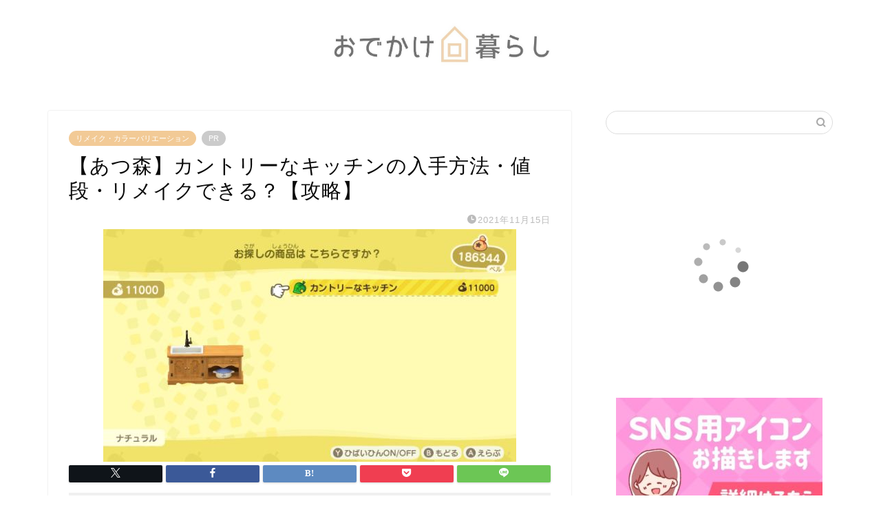

--- FILE ---
content_type: text/html; charset=UTF-8
request_url: https://niko-shufublog.com/ac-countrykitchen
body_size: 22792
content:
<!DOCTYPE html>
<html lang="ja">
<head prefix="og: http://ogp.me/ns# fb: http://ogp.me/ns/fb# article: http://ogp.me/ns/article#">
<meta charset="utf-8">
<meta http-equiv="X-UA-Compatible" content="IE=edge">
<meta name="viewport" content="width=device-width, initial-scale=1">
<!-- ここからOGP -->
<meta property="og:type" content="blog">
			<meta property="og:title" content="【あつ森】カントリーなキッチンの入手方法・値段・リメイクできる？【攻略】｜おでかけ暮らし">
		<meta property="og:url" content="https://niko-shufublog.com/ac-countrykitchen">
			<meta property="og:description" content="こんにちは、にこ（@nikoblogmemo）です。 この記事ではあつまれどうぶつの森（あつ森）カントリーなキッチンにつ">
						<meta property="og:image" content="https://niko-shufublog.com/wp-content/uploads/2021/11/2021111515204200-02CB906EA538A35643C1E1484C4B947D.jpg">
	<meta property="og:site_name" content="おでかけ暮らし">
<meta property="fb:admins" content="">
<meta name="twitter:card" content="summary_large_image">
	<meta name="twitter:site" content="@nikoblogmemo">
<!-- ここまでOGP --> 

<meta name="description" itemprop="description" content="こんにちは、にこ（@nikoblogmemo）です。 この記事ではあつまれどうぶつの森（あつ森）カントリーなキッチンにつ" >
<link rel="canonical" href="https://niko-shufublog.com/ac-countrykitchen">
<title>【あつ森】カントリーなキッチンの入手方法・値段・リメイクできる？【攻略】｜おでかけ暮らし</title>
<meta name='robots' content='max-image-preview:large' />
	<style>img:is([sizes="auto" i], [sizes^="auto," i]) { contain-intrinsic-size: 3000px 1500px }</style>
	<link rel='dns-prefetch' href='//cdnjs.cloudflare.com' />
<link rel='dns-prefetch' href='//use.fontawesome.com' />
<link rel="alternate" type="application/rss+xml" title="おでかけ暮らし &raquo; フィード" href="https://niko-shufublog.com/feed" />
<link rel="alternate" type="application/rss+xml" title="おでかけ暮らし &raquo; コメントフィード" href="https://niko-shufublog.com/comments/feed" />
<script type="text/javascript">
/* <![CDATA[ */
window._wpemojiSettings = {"baseUrl":"https:\/\/s.w.org\/images\/core\/emoji\/16.0.1\/72x72\/","ext":".png","svgUrl":"https:\/\/s.w.org\/images\/core\/emoji\/16.0.1\/svg\/","svgExt":".svg","source":{"concatemoji":"https:\/\/niko-shufublog.com\/wp-includes\/js\/wp-emoji-release.min.js?ver=6.8.3"}};
/*! This file is auto-generated */
!function(s,n){var o,i,e;function c(e){try{var t={supportTests:e,timestamp:(new Date).valueOf()};sessionStorage.setItem(o,JSON.stringify(t))}catch(e){}}function p(e,t,n){e.clearRect(0,0,e.canvas.width,e.canvas.height),e.fillText(t,0,0);var t=new Uint32Array(e.getImageData(0,0,e.canvas.width,e.canvas.height).data),a=(e.clearRect(0,0,e.canvas.width,e.canvas.height),e.fillText(n,0,0),new Uint32Array(e.getImageData(0,0,e.canvas.width,e.canvas.height).data));return t.every(function(e,t){return e===a[t]})}function u(e,t){e.clearRect(0,0,e.canvas.width,e.canvas.height),e.fillText(t,0,0);for(var n=e.getImageData(16,16,1,1),a=0;a<n.data.length;a++)if(0!==n.data[a])return!1;return!0}function f(e,t,n,a){switch(t){case"flag":return n(e,"\ud83c\udff3\ufe0f\u200d\u26a7\ufe0f","\ud83c\udff3\ufe0f\u200b\u26a7\ufe0f")?!1:!n(e,"\ud83c\udde8\ud83c\uddf6","\ud83c\udde8\u200b\ud83c\uddf6")&&!n(e,"\ud83c\udff4\udb40\udc67\udb40\udc62\udb40\udc65\udb40\udc6e\udb40\udc67\udb40\udc7f","\ud83c\udff4\u200b\udb40\udc67\u200b\udb40\udc62\u200b\udb40\udc65\u200b\udb40\udc6e\u200b\udb40\udc67\u200b\udb40\udc7f");case"emoji":return!a(e,"\ud83e\udedf")}return!1}function g(e,t,n,a){var r="undefined"!=typeof WorkerGlobalScope&&self instanceof WorkerGlobalScope?new OffscreenCanvas(300,150):s.createElement("canvas"),o=r.getContext("2d",{willReadFrequently:!0}),i=(o.textBaseline="top",o.font="600 32px Arial",{});return e.forEach(function(e){i[e]=t(o,e,n,a)}),i}function t(e){var t=s.createElement("script");t.src=e,t.defer=!0,s.head.appendChild(t)}"undefined"!=typeof Promise&&(o="wpEmojiSettingsSupports",i=["flag","emoji"],n.supports={everything:!0,everythingExceptFlag:!0},e=new Promise(function(e){s.addEventListener("DOMContentLoaded",e,{once:!0})}),new Promise(function(t){var n=function(){try{var e=JSON.parse(sessionStorage.getItem(o));if("object"==typeof e&&"number"==typeof e.timestamp&&(new Date).valueOf()<e.timestamp+604800&&"object"==typeof e.supportTests)return e.supportTests}catch(e){}return null}();if(!n){if("undefined"!=typeof Worker&&"undefined"!=typeof OffscreenCanvas&&"undefined"!=typeof URL&&URL.createObjectURL&&"undefined"!=typeof Blob)try{var e="postMessage("+g.toString()+"("+[JSON.stringify(i),f.toString(),p.toString(),u.toString()].join(",")+"));",a=new Blob([e],{type:"text/javascript"}),r=new Worker(URL.createObjectURL(a),{name:"wpTestEmojiSupports"});return void(r.onmessage=function(e){c(n=e.data),r.terminate(),t(n)})}catch(e){}c(n=g(i,f,p,u))}t(n)}).then(function(e){for(var t in e)n.supports[t]=e[t],n.supports.everything=n.supports.everything&&n.supports[t],"flag"!==t&&(n.supports.everythingExceptFlag=n.supports.everythingExceptFlag&&n.supports[t]);n.supports.everythingExceptFlag=n.supports.everythingExceptFlag&&!n.supports.flag,n.DOMReady=!1,n.readyCallback=function(){n.DOMReady=!0}}).then(function(){return e}).then(function(){var e;n.supports.everything||(n.readyCallback(),(e=n.source||{}).concatemoji?t(e.concatemoji):e.wpemoji&&e.twemoji&&(t(e.twemoji),t(e.wpemoji)))}))}((window,document),window._wpemojiSettings);
/* ]]> */
</script>
<style id='wp-emoji-styles-inline-css' type='text/css'>

	img.wp-smiley, img.emoji {
		display: inline !important;
		border: none !important;
		box-shadow: none !important;
		height: 1em !important;
		width: 1em !important;
		margin: 0 0.07em !important;
		vertical-align: -0.1em !important;
		background: none !important;
		padding: 0 !important;
	}
</style>
<link rel='stylesheet' id='wp-block-library-css' href='https://niko-shufublog.com/wp-includes/css/dist/block-library/style.min.css?ver=6.8.3' type='text/css' media='all' />
<style id='classic-theme-styles-inline-css' type='text/css'>
/*! This file is auto-generated */
.wp-block-button__link{color:#fff;background-color:#32373c;border-radius:9999px;box-shadow:none;text-decoration:none;padding:calc(.667em + 2px) calc(1.333em + 2px);font-size:1.125em}.wp-block-file__button{background:#32373c;color:#fff;text-decoration:none}
</style>
<style id='rinkerg-gutenberg-rinker-style-inline-css' type='text/css'>
.wp-block-create-block-block{background-color:#21759b;color:#fff;padding:2px}

</style>
<style id='global-styles-inline-css' type='text/css'>
:root{--wp--preset--aspect-ratio--square: 1;--wp--preset--aspect-ratio--4-3: 4/3;--wp--preset--aspect-ratio--3-4: 3/4;--wp--preset--aspect-ratio--3-2: 3/2;--wp--preset--aspect-ratio--2-3: 2/3;--wp--preset--aspect-ratio--16-9: 16/9;--wp--preset--aspect-ratio--9-16: 9/16;--wp--preset--color--black: #000000;--wp--preset--color--cyan-bluish-gray: #abb8c3;--wp--preset--color--white: #ffffff;--wp--preset--color--pale-pink: #f78da7;--wp--preset--color--vivid-red: #cf2e2e;--wp--preset--color--luminous-vivid-orange: #ff6900;--wp--preset--color--luminous-vivid-amber: #fcb900;--wp--preset--color--light-green-cyan: #7bdcb5;--wp--preset--color--vivid-green-cyan: #00d084;--wp--preset--color--pale-cyan-blue: #8ed1fc;--wp--preset--color--vivid-cyan-blue: #0693e3;--wp--preset--color--vivid-purple: #9b51e0;--wp--preset--gradient--vivid-cyan-blue-to-vivid-purple: linear-gradient(135deg,rgba(6,147,227,1) 0%,rgb(155,81,224) 100%);--wp--preset--gradient--light-green-cyan-to-vivid-green-cyan: linear-gradient(135deg,rgb(122,220,180) 0%,rgb(0,208,130) 100%);--wp--preset--gradient--luminous-vivid-amber-to-luminous-vivid-orange: linear-gradient(135deg,rgba(252,185,0,1) 0%,rgba(255,105,0,1) 100%);--wp--preset--gradient--luminous-vivid-orange-to-vivid-red: linear-gradient(135deg,rgba(255,105,0,1) 0%,rgb(207,46,46) 100%);--wp--preset--gradient--very-light-gray-to-cyan-bluish-gray: linear-gradient(135deg,rgb(238,238,238) 0%,rgb(169,184,195) 100%);--wp--preset--gradient--cool-to-warm-spectrum: linear-gradient(135deg,rgb(74,234,220) 0%,rgb(151,120,209) 20%,rgb(207,42,186) 40%,rgb(238,44,130) 60%,rgb(251,105,98) 80%,rgb(254,248,76) 100%);--wp--preset--gradient--blush-light-purple: linear-gradient(135deg,rgb(255,206,236) 0%,rgb(152,150,240) 100%);--wp--preset--gradient--blush-bordeaux: linear-gradient(135deg,rgb(254,205,165) 0%,rgb(254,45,45) 50%,rgb(107,0,62) 100%);--wp--preset--gradient--luminous-dusk: linear-gradient(135deg,rgb(255,203,112) 0%,rgb(199,81,192) 50%,rgb(65,88,208) 100%);--wp--preset--gradient--pale-ocean: linear-gradient(135deg,rgb(255,245,203) 0%,rgb(182,227,212) 50%,rgb(51,167,181) 100%);--wp--preset--gradient--electric-grass: linear-gradient(135deg,rgb(202,248,128) 0%,rgb(113,206,126) 100%);--wp--preset--gradient--midnight: linear-gradient(135deg,rgb(2,3,129) 0%,rgb(40,116,252) 100%);--wp--preset--font-size--small: 13px;--wp--preset--font-size--medium: 20px;--wp--preset--font-size--large: 36px;--wp--preset--font-size--x-large: 42px;--wp--preset--spacing--20: 0.44rem;--wp--preset--spacing--30: 0.67rem;--wp--preset--spacing--40: 1rem;--wp--preset--spacing--50: 1.5rem;--wp--preset--spacing--60: 2.25rem;--wp--preset--spacing--70: 3.38rem;--wp--preset--spacing--80: 5.06rem;--wp--preset--shadow--natural: 6px 6px 9px rgba(0, 0, 0, 0.2);--wp--preset--shadow--deep: 12px 12px 50px rgba(0, 0, 0, 0.4);--wp--preset--shadow--sharp: 6px 6px 0px rgba(0, 0, 0, 0.2);--wp--preset--shadow--outlined: 6px 6px 0px -3px rgba(255, 255, 255, 1), 6px 6px rgba(0, 0, 0, 1);--wp--preset--shadow--crisp: 6px 6px 0px rgba(0, 0, 0, 1);}:where(.is-layout-flex){gap: 0.5em;}:where(.is-layout-grid){gap: 0.5em;}body .is-layout-flex{display: flex;}.is-layout-flex{flex-wrap: wrap;align-items: center;}.is-layout-flex > :is(*, div){margin: 0;}body .is-layout-grid{display: grid;}.is-layout-grid > :is(*, div){margin: 0;}:where(.wp-block-columns.is-layout-flex){gap: 2em;}:where(.wp-block-columns.is-layout-grid){gap: 2em;}:where(.wp-block-post-template.is-layout-flex){gap: 1.25em;}:where(.wp-block-post-template.is-layout-grid){gap: 1.25em;}.has-black-color{color: var(--wp--preset--color--black) !important;}.has-cyan-bluish-gray-color{color: var(--wp--preset--color--cyan-bluish-gray) !important;}.has-white-color{color: var(--wp--preset--color--white) !important;}.has-pale-pink-color{color: var(--wp--preset--color--pale-pink) !important;}.has-vivid-red-color{color: var(--wp--preset--color--vivid-red) !important;}.has-luminous-vivid-orange-color{color: var(--wp--preset--color--luminous-vivid-orange) !important;}.has-luminous-vivid-amber-color{color: var(--wp--preset--color--luminous-vivid-amber) !important;}.has-light-green-cyan-color{color: var(--wp--preset--color--light-green-cyan) !important;}.has-vivid-green-cyan-color{color: var(--wp--preset--color--vivid-green-cyan) !important;}.has-pale-cyan-blue-color{color: var(--wp--preset--color--pale-cyan-blue) !important;}.has-vivid-cyan-blue-color{color: var(--wp--preset--color--vivid-cyan-blue) !important;}.has-vivid-purple-color{color: var(--wp--preset--color--vivid-purple) !important;}.has-black-background-color{background-color: var(--wp--preset--color--black) !important;}.has-cyan-bluish-gray-background-color{background-color: var(--wp--preset--color--cyan-bluish-gray) !important;}.has-white-background-color{background-color: var(--wp--preset--color--white) !important;}.has-pale-pink-background-color{background-color: var(--wp--preset--color--pale-pink) !important;}.has-vivid-red-background-color{background-color: var(--wp--preset--color--vivid-red) !important;}.has-luminous-vivid-orange-background-color{background-color: var(--wp--preset--color--luminous-vivid-orange) !important;}.has-luminous-vivid-amber-background-color{background-color: var(--wp--preset--color--luminous-vivid-amber) !important;}.has-light-green-cyan-background-color{background-color: var(--wp--preset--color--light-green-cyan) !important;}.has-vivid-green-cyan-background-color{background-color: var(--wp--preset--color--vivid-green-cyan) !important;}.has-pale-cyan-blue-background-color{background-color: var(--wp--preset--color--pale-cyan-blue) !important;}.has-vivid-cyan-blue-background-color{background-color: var(--wp--preset--color--vivid-cyan-blue) !important;}.has-vivid-purple-background-color{background-color: var(--wp--preset--color--vivid-purple) !important;}.has-black-border-color{border-color: var(--wp--preset--color--black) !important;}.has-cyan-bluish-gray-border-color{border-color: var(--wp--preset--color--cyan-bluish-gray) !important;}.has-white-border-color{border-color: var(--wp--preset--color--white) !important;}.has-pale-pink-border-color{border-color: var(--wp--preset--color--pale-pink) !important;}.has-vivid-red-border-color{border-color: var(--wp--preset--color--vivid-red) !important;}.has-luminous-vivid-orange-border-color{border-color: var(--wp--preset--color--luminous-vivid-orange) !important;}.has-luminous-vivid-amber-border-color{border-color: var(--wp--preset--color--luminous-vivid-amber) !important;}.has-light-green-cyan-border-color{border-color: var(--wp--preset--color--light-green-cyan) !important;}.has-vivid-green-cyan-border-color{border-color: var(--wp--preset--color--vivid-green-cyan) !important;}.has-pale-cyan-blue-border-color{border-color: var(--wp--preset--color--pale-cyan-blue) !important;}.has-vivid-cyan-blue-border-color{border-color: var(--wp--preset--color--vivid-cyan-blue) !important;}.has-vivid-purple-border-color{border-color: var(--wp--preset--color--vivid-purple) !important;}.has-vivid-cyan-blue-to-vivid-purple-gradient-background{background: var(--wp--preset--gradient--vivid-cyan-blue-to-vivid-purple) !important;}.has-light-green-cyan-to-vivid-green-cyan-gradient-background{background: var(--wp--preset--gradient--light-green-cyan-to-vivid-green-cyan) !important;}.has-luminous-vivid-amber-to-luminous-vivid-orange-gradient-background{background: var(--wp--preset--gradient--luminous-vivid-amber-to-luminous-vivid-orange) !important;}.has-luminous-vivid-orange-to-vivid-red-gradient-background{background: var(--wp--preset--gradient--luminous-vivid-orange-to-vivid-red) !important;}.has-very-light-gray-to-cyan-bluish-gray-gradient-background{background: var(--wp--preset--gradient--very-light-gray-to-cyan-bluish-gray) !important;}.has-cool-to-warm-spectrum-gradient-background{background: var(--wp--preset--gradient--cool-to-warm-spectrum) !important;}.has-blush-light-purple-gradient-background{background: var(--wp--preset--gradient--blush-light-purple) !important;}.has-blush-bordeaux-gradient-background{background: var(--wp--preset--gradient--blush-bordeaux) !important;}.has-luminous-dusk-gradient-background{background: var(--wp--preset--gradient--luminous-dusk) !important;}.has-pale-ocean-gradient-background{background: var(--wp--preset--gradient--pale-ocean) !important;}.has-electric-grass-gradient-background{background: var(--wp--preset--gradient--electric-grass) !important;}.has-midnight-gradient-background{background: var(--wp--preset--gradient--midnight) !important;}.has-small-font-size{font-size: var(--wp--preset--font-size--small) !important;}.has-medium-font-size{font-size: var(--wp--preset--font-size--medium) !important;}.has-large-font-size{font-size: var(--wp--preset--font-size--large) !important;}.has-x-large-font-size{font-size: var(--wp--preset--font-size--x-large) !important;}
:where(.wp-block-post-template.is-layout-flex){gap: 1.25em;}:where(.wp-block-post-template.is-layout-grid){gap: 1.25em;}
:where(.wp-block-columns.is-layout-flex){gap: 2em;}:where(.wp-block-columns.is-layout-grid){gap: 2em;}
:root :where(.wp-block-pullquote){font-size: 1.5em;line-height: 1.6;}
</style>
<link rel='stylesheet' id='contact-form-7-css' href='https://niko-shufublog.com/wp-content/plugins/contact-form-7/includes/css/styles.css?ver=6.1.2' type='text/css' media='all' />
<link rel='stylesheet' id='yyi_rinker_stylesheet-css' href='https://niko-shufublog.com/wp-content/plugins/yyi-rinker/css/style.css?v=1.11.1&#038;ver=6.8.3' type='text/css' media='all' />
<link rel='stylesheet' id='theme-style-css' href='https://niko-shufublog.com/wp-content/themes/jin/style.css?ver=6.8.3' type='text/css' media='all' />
<link rel='stylesheet' id='fontawesome-style-css' href='https://use.fontawesome.com/releases/v5.6.3/css/all.css?ver=6.8.3' type='text/css' media='all' />
<link rel='stylesheet' id='swiper-style-css' href='https://cdnjs.cloudflare.com/ajax/libs/Swiper/4.0.7/css/swiper.min.css?ver=6.8.3' type='text/css' media='all' />
<script type="text/javascript" src="https://niko-shufublog.com/wp-includes/js/jquery/jquery.min.js?ver=3.7.1" id="jquery-core-js"></script>
<script type="text/javascript" src="https://niko-shufublog.com/wp-includes/js/jquery/jquery-migrate.min.js?ver=3.4.1" id="jquery-migrate-js"></script>
<link rel="https://api.w.org/" href="https://niko-shufublog.com/wp-json/" /><link rel="alternate" title="JSON" type="application/json" href="https://niko-shufublog.com/wp-json/wp/v2/posts/15038" /><link rel='shortlink' href='https://niko-shufublog.com/?p=15038' />
<link rel="alternate" title="oEmbed (JSON)" type="application/json+oembed" href="https://niko-shufublog.com/wp-json/oembed/1.0/embed?url=https%3A%2F%2Fniko-shufublog.com%2Fac-countrykitchen" />
<link rel="alternate" title="oEmbed (XML)" type="text/xml+oembed" href="https://niko-shufublog.com/wp-json/oembed/1.0/embed?url=https%3A%2F%2Fniko-shufublog.com%2Fac-countrykitchen&#038;format=xml" />
<script type="text/javascript" language="javascript">
    var vc_pid = "886320568";
</script><script type="text/javascript" src="//aml.valuecommerce.com/vcdal.js" async></script><style>
.yyi-rinker-images {
    display: flex;
    justify-content: center;
    align-items: center;
    position: relative;

}
div.yyi-rinker-image img.yyi-rinker-main-img.hidden {
    display: none;
}

.yyi-rinker-images-arrow {
    cursor: pointer;
    position: absolute;
    top: 50%;
    display: block;
    margin-top: -11px;
    opacity: 0.6;
    width: 22px;
}

.yyi-rinker-images-arrow-left{
    left: -10px;
}
.yyi-rinker-images-arrow-right{
    right: -10px;
}

.yyi-rinker-images-arrow-left.hidden {
    display: none;
}

.yyi-rinker-images-arrow-right.hidden {
    display: none;
}
div.yyi-rinker-contents.yyi-rinker-design-tate  div.yyi-rinker-box{
    flex-direction: column;
}

div.yyi-rinker-contents.yyi-rinker-design-slim div.yyi-rinker-box .yyi-rinker-links {
    flex-direction: column;
}

div.yyi-rinker-contents.yyi-rinker-design-slim div.yyi-rinker-info {
    width: 100%;
}

div.yyi-rinker-contents.yyi-rinker-design-slim .yyi-rinker-title {
    text-align: center;
}

div.yyi-rinker-contents.yyi-rinker-design-slim .yyi-rinker-links {
    text-align: center;
}
div.yyi-rinker-contents.yyi-rinker-design-slim .yyi-rinker-image {
    margin: auto;
}

div.yyi-rinker-contents.yyi-rinker-design-slim div.yyi-rinker-info ul.yyi-rinker-links li {
	align-self: stretch;
}
div.yyi-rinker-contents.yyi-rinker-design-slim div.yyi-rinker-box div.yyi-rinker-info {
	padding: 0;
}
div.yyi-rinker-contents.yyi-rinker-design-slim div.yyi-rinker-box {
	flex-direction: column;
	padding: 14px 5px 0;
}

.yyi-rinker-design-slim div.yyi-rinker-box div.yyi-rinker-info {
	text-align: center;
}

.yyi-rinker-design-slim div.price-box span.price {
	display: block;
}

div.yyi-rinker-contents.yyi-rinker-design-slim div.yyi-rinker-info div.yyi-rinker-title a{
	font-size:16px;
}

div.yyi-rinker-contents.yyi-rinker-design-slim ul.yyi-rinker-links li.amazonkindlelink:before,  div.yyi-rinker-contents.yyi-rinker-design-slim ul.yyi-rinker-links li.amazonlink:before,  div.yyi-rinker-contents.yyi-rinker-design-slim ul.yyi-rinker-links li.rakutenlink:before, div.yyi-rinker-contents.yyi-rinker-design-slim ul.yyi-rinker-links li.yahoolink:before, div.yyi-rinker-contents.yyi-rinker-design-slim ul.yyi-rinker-links li.mercarilink:before {
	font-size:12px;
}

div.yyi-rinker-contents.yyi-rinker-design-slim ul.yyi-rinker-links li a {
	font-size: 13px;
}
.entry-content ul.yyi-rinker-links li {
	padding: 0;
}

div.yyi-rinker-contents .yyi-rinker-attention.attention_desing_right_ribbon {
    width: 89px;
    height: 91px;
    position: absolute;
    top: -1px;
    right: -1px;
    left: auto;
    overflow: hidden;
}

div.yyi-rinker-contents .yyi-rinker-attention.attention_desing_right_ribbon span {
    display: inline-block;
    width: 146px;
    position: absolute;
    padding: 4px 0;
    left: -13px;
    top: 12px;
    text-align: center;
    font-size: 12px;
    line-height: 24px;
    -webkit-transform: rotate(45deg);
    transform: rotate(45deg);
    box-shadow: 0 1px 3px rgba(0, 0, 0, 0.2);
}

div.yyi-rinker-contents .yyi-rinker-attention.attention_desing_right_ribbon {
    background: none;
}
.yyi-rinker-attention.attention_desing_right_ribbon .yyi-rinker-attention-after,
.yyi-rinker-attention.attention_desing_right_ribbon .yyi-rinker-attention-before{
display:none;
}
div.yyi-rinker-use-right_ribbon div.yyi-rinker-title {
    margin-right: 2rem;
}

				</style>	<style type="text/css">
		#wrapper {
			background-color: #ffffff;
			background-image: url();
					}

		.related-entry-headline-text span:before,
		#comment-title span:before,
		#reply-title span:before {
			background-color: #f2ca96;
			border-color: #f2ca96 !important;
		}

		#breadcrumb:after,
		#page-top a {
			background-color: #f2ca96;
		}

		footer {
			background-color: #f2ca96;
		}

		.footer-inner a,
		#copyright,
		#copyright-center {
			border-color: #ffffff !important;
			color: #ffffff !important;
		}

		#footer-widget-area {
			border-color: #ffffff !important;
		}

		.page-top-footer a {
			color: #f2ca96 !important;
		}

		#breadcrumb ul li,
		#breadcrumb ul li a {
			color: #f2ca96 !important;
		}

		body,
		a,
		a:link,
		a:visited,
		.my-profile,
		.widgettitle,
		.tabBtn-mag label {
			color: #0a0a0a;
		}

		a:hover {
			color: #f2ca96;
		}

		.widget_nav_menu ul>li>a:before,
		.widget_categories ul>li>a:before,
		.widget_pages ul>li>a:before,
		.widget_recent_entries ul>li>a:before,
		.widget_archive ul>li>a:before,
		.widget_archive form:after,
		.widget_categories form:after,
		.widget_nav_menu ul>li>ul.sub-menu>li>a:before,
		.widget_categories ul>li>.children>li>a:before,
		.widget_pages ul>li>.children>li>a:before,
		.widget_nav_menu ul>li>ul.sub-menu>li>ul.sub-menu li>a:before,
		.widget_categories ul>li>.children>li>.children li>a:before,
		.widget_pages ul>li>.children>li>.children li>a:before {
			color: #f2ca96;
		}

		.widget_nav_menu ul .sub-menu .sub-menu li a:before {
			background-color: #0a0a0a !important;
		}

		.d--labeling-act-border {
			border-color: rgba(10, 10, 10, 0.18);
		}

		.c--labeling-act.d--labeling-act-solid {
			background-color: rgba(10, 10, 10, 0.06);
		}

		.a--labeling-act {
			color: rgba(10, 10, 10, 0.6);
		}

		.a--labeling-small-act span {
			background-color: rgba(10, 10, 10, 0.21);
		}

		.c--labeling-act.d--labeling-act-strong {
			background-color: rgba(10, 10, 10, 0.045);
		}

		.d--labeling-act-strong .a--labeling-act {
			color: rgba(10, 10, 10, 0.75);
		}


		footer .footer-widget,
		footer .footer-widget a,
		footer .footer-widget ul li,
		.footer-widget.widget_nav_menu ul>li>a:before,
		.footer-widget.widget_categories ul>li>a:before,
		.footer-widget.widget_recent_entries ul>li>a:before,
		.footer-widget.widget_pages ul>li>a:before,
		.footer-widget.widget_archive ul>li>a:before,
		footer .widget_tag_cloud .tagcloud a:before {
			color: #ffffff !important;
			border-color: #ffffff !important;
		}

		footer .footer-widget .widgettitle {
			color: #ffffff !important;
			border-color: #f2ca96 !important;
		}

		footer .widget_nav_menu ul .children .children li a:before,
		footer .widget_categories ul .children .children li a:before,
		footer .widget_nav_menu ul .sub-menu .sub-menu li a:before {
			background-color: #ffffff !important;
		}

		#drawernav a:hover,
		.post-list-title,
		#prev-next p,
		#toc_container .toc_list li a {
			color: #0a0a0a !important;
		}

		#header-box {
			background-color: #ffffff;
		}

		@media (min-width: 768px) {

			#header-box .header-box10-bg:before,
			#header-box .header-box11-bg:before {
				border-radius: 2px;
			}
		}

		@media (min-width: 768px) {
			.top-image-meta {
				margin-top: calc(0px - 30px);
			}
		}

		@media (min-width: 1200px) {
			.top-image-meta {
				margin-top: calc(0px);
			}
		}

		.pickup-contents:before {
			background-color: #ffffff !important;
		}

		.main-image-text {
			color: #555;
		}

		.main-image-text-sub {
			color: #555;
		}

		@media (min-width: 481px) {
			#site-info {
				padding-top: 20px !important;
				padding-bottom: 20px !important;
			}
		}

		#site-info span a {
			color: #444444 !important;
		}

		#headmenu .headsns .line a svg {
			fill: #ffffff !important;
		}

		#headmenu .headsns a,
		#headmenu {
			color: #ffffff !important;
			border-color: #ffffff !important;
		}

		.profile-follow .line-sns a svg {
			fill: #f2ca96 !important;
		}

		.profile-follow .line-sns a:hover svg {
			fill: #f2ca96 !important;
		}

		.profile-follow a {
			color: #f2ca96 !important;
			border-color: #f2ca96 !important;
		}

		.profile-follow a:hover,
		#headmenu .headsns a:hover {
			color: #f2ca96 !important;
			border-color: #f2ca96 !important;
		}

		.search-box:hover {
			color: #f2ca96 !important;
			border-color: #f2ca96 !important;
		}

		#header #headmenu .headsns .line a:hover svg {
			fill: #f2ca96 !important;
		}

		.cps-icon-bar,
		#navtoggle:checked+.sp-menu-open .cps-icon-bar {
			background-color: #444444;
		}

		#nav-container {
			background-color: #ffffff;
		}

		.menu-box .menu-item svg {
			fill: #f2be7b;
		}

		#drawernav ul.menu-box>li>a,
		#drawernav2 ul.menu-box>li>a,
		#drawernav3 ul.menu-box>li>a,
		#drawernav4 ul.menu-box>li>a,
		#drawernav5 ul.menu-box>li>a,
		#drawernav ul.menu-box>li.menu-item-has-children:after,
		#drawernav2 ul.menu-box>li.menu-item-has-children:after,
		#drawernav3 ul.menu-box>li.menu-item-has-children:after,
		#drawernav4 ul.menu-box>li.menu-item-has-children:after,
		#drawernav5 ul.menu-box>li.menu-item-has-children:after {
			color: #f2be7b !important;
		}

		#drawernav ul.menu-box li a,
		#drawernav2 ul.menu-box li a,
		#drawernav3 ul.menu-box li a,
		#drawernav4 ul.menu-box li a,
		#drawernav5 ul.menu-box li a {
			font-size: 14px !important;
		}

		#drawernav3 ul.menu-box>li {
			color: #0a0a0a !important;
		}

		#drawernav4 .menu-box>.menu-item>a:after,
		#drawernav3 .menu-box>.menu-item>a:after,
		#drawernav .menu-box>.menu-item>a:after {
			background-color: #f2be7b !important;
		}

		#drawernav2 .menu-box>.menu-item:hover,
		#drawernav5 .menu-box>.menu-item:hover {
			border-top-color: #f2ca96 !important;
		}

		.cps-info-bar a {
			background-color: #f2ca96 !important;
		}

		@media (min-width: 768px) {
			.post-list-mag .post-list-item:not(:nth-child(2n)) {
				margin-right: 2.6%;
			}
		}

		@media (min-width: 768px) {

			#tab-1:checked~.tabBtn-mag li [for="tab-1"]:after,
			#tab-2:checked~.tabBtn-mag li [for="tab-2"]:after,
			#tab-3:checked~.tabBtn-mag li [for="tab-3"]:after,
			#tab-4:checked~.tabBtn-mag li [for="tab-4"]:after {
				border-top-color: #f2ca96 !important;
			}

			.tabBtn-mag label {
				border-bottom-color: #f2ca96 !important;
			}
		}

		#tab-1:checked~.tabBtn-mag li [for="tab-1"],
		#tab-2:checked~.tabBtn-mag li [for="tab-2"],
		#tab-3:checked~.tabBtn-mag li [for="tab-3"],
		#tab-4:checked~.tabBtn-mag li [for="tab-4"],
		#prev-next a.next:after,
		#prev-next a.prev:after,
		.more-cat-button a:hover span:before {
			background-color: #f2ca96 !important;
		}


		.swiper-slide .post-list-cat,
		.post-list-mag .post-list-cat,
		.post-list-mag3col .post-list-cat,
		.post-list-mag-sp1col .post-list-cat,
		.swiper-pagination-bullet-active,
		.pickup-cat,
		.post-list .post-list-cat,
		#breadcrumb .bcHome a:hover span:before,
		.popular-item:nth-child(1) .pop-num,
		.popular-item:nth-child(2) .pop-num,
		.popular-item:nth-child(3) .pop-num {
			background-color: #f2ca96 !important;
		}

		.sidebar-btn a,
		.profile-sns-menu {
			background-color: #f2ca96 !important;
		}

		.sp-sns-menu a,
		.pickup-contents-box a:hover .pickup-title {
			border-color: #f2ca96 !important;
			color: #f2ca96 !important;
		}

		.pickup-image:after {
			display: none;
		}

		.pro-line svg {
			fill: #f2ca96 !important;
		}

		.cps-post-cat a,
		.meta-cat,
		.popular-cat {
			background-color: #f2ca96 !important;
			border-color: #f2ca96 !important;
		}

		.tagicon,
		.tag-box a,
		#toc_container .toc_list>li,
		#toc_container .toc_title {
			color: #f2ca96 !important;
		}

		.widget_tag_cloud a::before {
			color: #0a0a0a !important;
		}

		.tag-box a,
		#toc_container:before {
			border-color: #f2ca96 !important;
		}

		.cps-post-cat a:hover {
			color: #f2ca96 !important;
		}

		.pagination li:not([class*="current"]) a:hover,
		.widget_tag_cloud a:hover {
			background-color: #f2ca96 !important;
		}

		.pagination li:not([class*="current"]) a:hover {
			opacity: 0.5 !important;
		}

		.pagination li.current a {
			background-color: #f2ca96 !important;
			border-color: #f2ca96 !important;
		}

		.nextpage a:hover span {
			color: #f2ca96 !important;
			border-color: #f2ca96 !important;
		}

		.cta-content:before {
			background-color: #ffffff !important;
		}

		.cta-text,
		.info-title {
			color: #333333 !important;
		}

		#footer-widget-area.footer_style1 .widgettitle {
			border-color: #f2ca96 !important;
		}

		.sidebar_style1 .widgettitle,
		.sidebar_style5 .widgettitle {
			border-color: #f2ca96 !important;
		}

		.sidebar_style2 .widgettitle,
		.sidebar_style4 .widgettitle,
		.sidebar_style6 .widgettitle,
		#home-bottom-widget .widgettitle,
		#home-top-widget .widgettitle,
		#post-bottom-widget .widgettitle,
		#post-top-widget .widgettitle {
			background-color: #f2ca96 !important;
		}

		#home-bottom-widget .widget_search .search-box input[type="submit"],
		#home-top-widget .widget_search .search-box input[type="submit"],
		#post-bottom-widget .widget_search .search-box input[type="submit"],
		#post-top-widget .widget_search .search-box input[type="submit"] {
			background-color: #f2ca96 !important;
		}

		.tn-logo-size {
			font-size: 30% !important;
		}

		@media (min-width: 481px) {
			.tn-logo-size img {
				width: calc(30%*0.5) !important;
			}
		}

		@media (min-width: 768px) {
			.tn-logo-size img {
				width: calc(30%*2.2) !important;
			}
		}

		@media (min-width: 1200px) {
			.tn-logo-size img {
				width: 30% !important;
			}
		}

		.sp-logo-size {
			font-size: 60% !important;
		}

		.sp-logo-size img {
			width: 60% !important;
		}

		.cps-post-main ul>li:before,
		.cps-post-main ol>li:before {
			background-color: #f2ca96 !important;
		}

		.profile-card .profile-title {
			background-color: #f2ca96 !important;
		}

		.profile-card {
			border-color: #f2ca96 !important;
		}

		.cps-post-main a {
			color: #1e73be;
		}

		.cps-post-main .marker {
			background: -webkit-linear-gradient(transparent 60%, #ffe5e5 0%);
			background: linear-gradient(transparent 60%, #ffe5e5 0%);
		}

		.cps-post-main .marker2 {
			background: -webkit-linear-gradient(transparent 0%, #ffe5e5 0%);
			background: linear-gradient(transparent 0%, #ffe5e5 0%);
		}

		.cps-post-main .jic-sc {
			color: #e9546b;
		}


		.simple-box1 {
			border-color: #e38b73 !important;
		}

		.simple-box2 {
			border-color: #fac674 !important;
		}

		.simple-box3 {
			border-color: #f6ded4 !important;
		}

		.simple-box4 {
			border-color: #fac674 !important;
		}

		.simple-box4:before {
			background-color: #fac674;
		}

		.simple-box5 {
			border-color: #e38b73 !important;
		}

		.simple-box5:before {
			background-color: #e38b73;
		}

		.simple-box6 {
			background-color: #fffdef !important;
		}

		.simple-box7 {
			border-color: #f6ded4 !important;
		}

		.simple-box7:before {
			background-color: #f6ded4 !important;
		}

		.simple-box8 {
			border-color: #96ddc1 !important;
		}

		.simple-box8:before {
			background-color: #96ddc1 !important;
		}

		.simple-box9:before {
			background-color: #e1c0e8 !important;
		}

		.simple-box9:after {
			border-color: #e1c0e8 #e1c0e8 #fff #fff !important;
		}

		.kaisetsu-box1:before,
		.kaisetsu-box1-title {
			background-color: #ffb49e !important;
		}

		.kaisetsu-box2 {
			border-color: #e9bba9 !important;
		}

		.kaisetsu-box2-title {
			background-color: #e9bba9 !important;
		}

		.kaisetsu-box4 {
			border-color: #e38b73 !important;
		}

		.kaisetsu-box4-title {
			background-color: #e38b73 !important;
		}

		.kaisetsu-box5:before {
			background-color: #ffb6b9 !important;
		}

		.kaisetsu-box5-title {
			background-color: #ffb6b9 !important;
		}

		.concept-box1 {
			border-color: #e38b73 !important;
		}

		.concept-box1:after {
			background-color: #e38b73 !important;
		}

		.concept-box1:before {
			content: "ポイント" !important;
			color: #e38b73 !important;
		}

		.concept-box2 {
			border-color: #fac674 !important;
		}

		.concept-box2:after {
			background-color: #fac674 !important;
		}

		.concept-box2:before {
			content: "注意点" !important;
			color: #fac674 !important;
		}

		.concept-box3 {
			border-color: #eda6a6 !important;
		}

		.concept-box3:after {
			background-color: #eda6a6 !important;
		}

		.concept-box3:before {
			content: "良い点" !important;
			color: #eda6a6 !important;
		}

		.concept-box4 {
			border-color: #7c9b95 !important;
		}

		.concept-box4:after {
			background-color: #7c9b95 !important;
		}

		.concept-box4:before {
			content: "残念な点" !important;
			color: #7c9b95 !important;
		}

		.concept-box5 {
			border-color: #e2e2e2 !important;
		}

		.concept-box5:after {
			background-color: #e2e2e2 !important;
		}

		.concept-box5:before {
			content: "参考" !important;
			color: #e2e2e2 !important;
		}

		.concept-box6 {
			border-color: #8eaced !important;
		}

		.concept-box6:after {
			background-color: #8eaced !important;
		}

		.concept-box6:before {
			content: "メモ" !important;
			color: #8eaced !important;
		}

		.innerlink-box1,
		.blog-card {
			border-color: #ffb49e !important;
		}

		.innerlink-box1-title {
			background-color: #ffb49e !important;
			border-color: #ffb49e !important;
		}

		.innerlink-box1:before,
		.blog-card-hl-box {
			background-color: #ffb49e !important;
		}

		.jin-ac-box01-title::after {
			color: #f2ca96;
		}

		.color-button01 a,
		.color-button01 a:hover,
		.color-button01:before {
			background-color: #67bc45 !important;
		}

		.top-image-btn-color a,
		.top-image-btn-color a:hover,
		.top-image-btn-color:before {
			background-color: #ffcd44 !important;
		}

		.color-button02 a,
		.color-button02 a:hover,
		.color-button02:before {
			background-color: #fa625f !important;
		}

		.color-button01-big a,
		.color-button01-big a:hover,
		.color-button01-big:before {
			background-color: #fa625f !important;
		}

		.color-button01-big a,
		.color-button01-big:before {
			border-radius: 5px !important;
		}

		.color-button01-big a {
			padding-top: 50px !important;
			padding-bottom: 50px !important;
		}

		.color-button02-big a,
		.color-button02-big a:hover,
		.color-button02-big:before {
			background-color: #f98152 !important;
		}

		.color-button02-big a,
		.color-button02-big:before {
			border-radius: 50px !important;
		}

		.color-button02-big a {
			padding-top: 50px !important;
			padding-bottom: 50px !important;
		}

		.color-button01-big {
			width: 75% !important;
		}

		.color-button02-big {
			width: 75% !important;
		}

		.top-image-btn-color:before,
		.color-button01:before,
		.color-button02:before,
		.color-button01-big:before,
		.color-button02-big:before {
			bottom: -1px;
			left: -1px;
			width: 100%;
			height: 100%;
			border-radius: 6px;
			box-shadow: 0px 1px 5px 0px rgba(0, 0, 0, 0.25);
			-webkit-transition: all .4s;
			transition: all .4s;
		}

		.top-image-btn-color a:hover,
		.color-button01 a:hover,
		.color-button02 a:hover,
		.color-button01-big a:hover,
		.color-button02-big a:hover {
			-webkit-transform: translateY(2px);
			transform: translateY(2px);
			-webkit-filter: brightness(0.95);
			filter: brightness(0.95);
		}

		.top-image-btn-color:hover:before,
		.color-button01:hover:before,
		.color-button02:hover:before,
		.color-button01-big:hover:before,
		.color-button02-big:hover:before {
			-webkit-transform: translateY(2px);
			transform: translateY(2px);
			box-shadow: none !important;
		}

		.h2-style01 h2,
		.h2-style02 h2:before,
		.h2-style03 h2,
		.h2-style04 h2:before,
		.h2-style05 h2,
		.h2-style07 h2:before,
		.h2-style07 h2:after,
		.h3-style03 h3:before,
		.h3-style02 h3:before,
		.h3-style05 h3:before,
		.h3-style07 h3:before,
		.h2-style08 h2:after,
		.h2-style10 h2:before,
		.h2-style10 h2:after,
		.h3-style02 h3:after,
		.h4-style02 h4:before {
			background-color: #f2ca96 !important;
		}

		.h3-style01 h3,
		.h3-style04 h3,
		.h3-style05 h3,
		.h3-style06 h3,
		.h4-style01 h4,
		.h2-style02 h2,
		.h2-style08 h2,
		.h2-style08 h2:before,
		.h2-style09 h2,
		.h4-style03 h4 {
			border-color: #f2ca96 !important;
		}

		.h2-style05 h2:before {
			border-top-color: #f2ca96 !important;
		}

		.h2-style06 h2:before,
		.sidebar_style3 .widgettitle:after {
			background-image: linear-gradient(-45deg,
					transparent 25%,
					#f2ca96 25%,
					#f2ca96 50%,
					transparent 50%,
					transparent 75%,
					#f2ca96 75%,
					#f2ca96);
		}

		.jin-h2-icons.h2-style02 h2 .jic:before,
		.jin-h2-icons.h2-style04 h2 .jic:before,
		.jin-h2-icons.h2-style06 h2 .jic:before,
		.jin-h2-icons.h2-style07 h2 .jic:before,
		.jin-h2-icons.h2-style08 h2 .jic:before,
		.jin-h2-icons.h2-style09 h2 .jic:before,
		.jin-h2-icons.h2-style10 h2 .jic:before,
		.jin-h3-icons.h3-style01 h3 .jic:before,
		.jin-h3-icons.h3-style02 h3 .jic:before,
		.jin-h3-icons.h3-style03 h3 .jic:before,
		.jin-h3-icons.h3-style04 h3 .jic:before,
		.jin-h3-icons.h3-style05 h3 .jic:before,
		.jin-h3-icons.h3-style06 h3 .jic:before,
		.jin-h3-icons.h3-style07 h3 .jic:before,
		.jin-h4-icons.h4-style01 h4 .jic:before,
		.jin-h4-icons.h4-style02 h4 .jic:before,
		.jin-h4-icons.h4-style03 h4 .jic:before,
		.jin-h4-icons.h4-style04 h4 .jic:before {
			color: #f2ca96;
		}

		@media all and (-ms-high-contrast:none) {

			*::-ms-backdrop,
			.color-button01:before,
			.color-button02:before,
			.color-button01-big:before,
			.color-button02-big:before {
				background-color: #595857 !important;
			}
		}

		.jin-lp-h2 h2,
		.jin-lp-h2 h2 {
			background-color: transparent !important;
			border-color: transparent !important;
			color: #0a0a0a !important;
		}

		.jincolumn-h3style2 {
			border-color: #f2ca96 !important;
		}

		.jinlph2-style1 h2:first-letter {
			color: #f2ca96 !important;
		}

		.jinlph2-style2 h2,
		.jinlph2-style3 h2 {
			border-color: #f2ca96 !important;
		}

		.jin-photo-title .jin-fusen1-down,
		.jin-photo-title .jin-fusen1-even,
		.jin-photo-title .jin-fusen1-up {
			border-left-color: #f2ca96;
		}

		.jin-photo-title .jin-fusen2,
		.jin-photo-title .jin-fusen3 {
			background-color: #f2ca96;
		}

		.jin-photo-title .jin-fusen2:before,
		.jin-photo-title .jin-fusen3:before {
			border-top-color: #f2ca96;
		}

		.has-huge-font-size {
			font-size: 42px !important;
		}

		.has-large-font-size {
			font-size: 36px !important;
		}

		.has-medium-font-size {
			font-size: 20px !important;
		}

		.has-normal-font-size {
			font-size: 16px !important;
		}

		.has-small-font-size {
			font-size: 13px !important;
		}
	</style>
<link rel="icon" href="https://niko-shufublog.com/wp-content/uploads/2019/08/cropped-ヘッダー_twitter0828-1-32x32.jpg" sizes="32x32" />
<link rel="icon" href="https://niko-shufublog.com/wp-content/uploads/2019/08/cropped-ヘッダー_twitter0828-1-192x192.jpg" sizes="192x192" />
<link rel="apple-touch-icon" href="https://niko-shufublog.com/wp-content/uploads/2019/08/cropped-ヘッダー_twitter0828-1-180x180.jpg" />
<meta name="msapplication-TileImage" content="https://niko-shufublog.com/wp-content/uploads/2019/08/cropped-ヘッダー_twitter0828-1-270x270.jpg" />
		<style type="text/css" id="wp-custom-css">
			.proflink a{
	display:block;
	text-align:center;
	padding:7px 10px;
	background:#ff7fa1;/*カラーは変更*/
	width:50%;
	margin:0 auto;
	margin-top:20px;
	border-radius:20px;
	border:3px double #fff;
	font-size:0.65rem;
	color:#fff;
}
.proflink a:hover{
		opacity:0.75;
}

/*埋め込んだツイートを中央表示させるコード*/
.twitter-tweet {
margin: 0 auto !important;
}

.widget_categories ul li ul li ul li .count {
    display: inline;
}

/*ブログカードの説明文を消す*/
.blog-card-excerpt{
		display:none;
}

/*********************************
* タイムライン
*********************************/
.ptimeline-wrap{
    margin:0 auto 2rem;
}
.ptimeline-wrap .ptimeline{
    padding:0 !important;
    list-style:none !important;
}
.ptimeline-wrap .ptimeline-label {
    padding: 3px 0 0 2px;
    color: #aaa;
    font-size: 12px;
    font-weight: 500;
}
.ptimeline-wrap .ptimeline-title {
    font-size: 1.1em;
    font-weight: bold;
    line-height: 1.5;
    color:#00bfff;
}
.ptimeline-wrap .ptimeline-main {
    margin-top: 0.5em;
    padding: 0 0 1.5em;
    font-size: 0.9em;
    line-height: 1.8;
    border-bottom: dashed 1px #ddd;
    color:#555;
}
.ptimeline-wrap .ptimeline-main img{
  display:block;
  margin:1em auto;
}
.ptimeline-wrap .ptimeline-item {
    position: relative;
    padding: 0 0 1em 1.5em !important;
    margin-bottom:0 !important;
    border:none;
}
.ptimeline-wrap .ptimeline .ptimeline-item:before {
    content: "";
    width: 3px;
    background: #eee !important;
    display: block;
    position: absolute;
    top: 25px;
    bottom: -3px;
    left: 5px;
}
.ptimeline-wrap .ptimeline-item:last-child:before{
    content:none;
}
/*********************************
* タイムライン マーカー
*********************************/
.ptimeline-wrap .ptimeline-marker{
    display: block;
    position: absolute;
    content: "";
    top: 6px;
    left: 0;
    width: 14px;
    height: 14px;
    border-radius: 50%;
    border: solid 3px #00bfff;
}
.ptimeline-wrap .ptimeline-item:first-child .ptimeline-marker,.ptimeline-wrap .ptimeline-item:last-child .ptimeline-marker{
    background:#00bfff;
}
/*四角 */
.ptimeline-wrap .square .ptimeline-marker{
    border-radius: 0;
}
/* アイコン*/
.ptimeline-wrap .icon .ptimeline-item .ptimeline-marker{
    content:unset;
    border:none !important;
    background:none !important;
}
.ptimeline-wrap .icon .ptimeline-item .ptimeline-marker:before{
    font-family: "Font Awesome 5 Free";
    top: -1px;
    left: 0;
    position:absolute;
    font-weight:bold;
    font-size:16px;
    line-height:1;
    color:#00bfff;
}
.ptimeline-wrap .icon .ptimeline-item:first-child .ptimeline-marker,.ptimeline-wrap .icon .ptimeline-item:last-child .ptimeline-marker{
    background:none !important;
}
/* 画像*/
.ptimeline-wrap .tl-img .ptimeline-item .ptimeline-marker{
    content:unset;
    border:none !important;
    background:none !important;
}
.ptimeline-wrap .tl-img .ptimeline-item .ptimeline-marker:before {
    content:"";
    display:inline-block;
    background-image:url(ここに画像URL); /* 画像1番目*/
    background-size:contain;
    background-repeat:no-repeat;
    width:40px;
    height:40px;
    position: relative;
    top: -4px;
    left: -2px;
}
.ptimeline-wrap .tl-img li:nth-of-type(2) > .ptimeline-marker:before{
    background-image:url(ここに画像URL) !important; /* 画像2番目*/
}
.ptimeline-wrap .tl-img li:nth-of-type(3) > .ptimeline-marker:before{
    background-image:url(ここに画像URL) !important; /* 画像3番目*/
}
.ptimeline-wrap .tl-img li:nth-of-type(4) > .ptimeline-marker:before{
    background-image:url(ここに画像URL) !important; /* 画像4番目*/
}
.ptimeline-wrap .tl-img li:nth-of-type(5) > .ptimeline-marker:before{
    background-image:url(ここに画像URL) !important; /* 画像5番目*/
}
.ptimeline-wrap .tl-img .ptimeline-item {
    padding: 0 0 1em 3em !important;
}
.ptimeline-wrap .tl-img .ptimeline-item:before {
    top: 30px;
    left: 15px;
}
/*********************************
* タイムライン カラー
*********************************/
/* ピンク */
.ptimeline-wrap .pink .ptimeline-title{
    color:#f7bcbc !important; /* タイトル色 */
}
.ptimeline-wrap .pink .ptimeline-main{
    color:#555 !important; /* コンテンツ色 */
}
.ptimeline-wrap .pink .ptimeline-marker{
    border: solid 3px #f7bcbc !important; /* マーカー色 */
    color:#f7bcbc; /* アイコン色 */
}
.ptimeline-wrap .pink .ptimeline-item:first-child .ptimeline-marker,.ptimeline-wrap .pink .ptimeline-item:last-child .ptimeline-marker{
    background:#f7bcbc; /* マーカー色(最初と最後)*/
}
.ptimeline-wrap .pink .ptimeline-item .ptimeline-marker:before{
    color:#f7bcbc !important; /* アイコン色 */
}
/*イエロー*/
.ptimeline-wrap .yellow .ptimeline-title{
    color:#fdc44f !important; /* タイトル色 */
}
.ptimeline-wrap .yellow .ptimeline-main{
    color:#555 !important; /* コンテンツ色 */
}
.ptimeline-wrap .yellow .ptimeline-marker{
    border: solid 3px #fdc44f !important; /* マーカー色 */
    color:#fdc44f; /* アイコン色 */
}
.ptimeline-wrap .yellow .ptimeline-item:first-child .ptimeline-marker,.ptimeline-wrap .yellow .ptimeline-item:last-child .ptimeline-marker{
    background:#fdc44f; /* マーカー色(最初と最後)*/
}
.ptimeline-wrap .yellow .ptimeline-item .ptimeline-marker:before{
    color:#fdc44f !important; /* アイコン色 */
}
/*グリーン*/
.ptimeline-wrap .green .ptimeline-title{
    color:#2fcdb4 !important; /* タイトル色 */
}
.ptimeline-wrap .green .ptimeline-main{
    color:#555 !important; /* コンテンツ色 */
}
.ptimeline-wrap .green .ptimeline-marker{
    border: solid 3px #2fcdb4 !important; /* マーカー色 */
    color:#2fcdb4; /* アイコン色 */
}
.ptimeline-wrap .green .ptimeline-item:first-child .ptimeline-marker,.ptimeline-wrap .green .ptimeline-item:last-child .ptimeline-marker{
    background:#2fcdb4; /* マーカー色(最初と最後)*/
}
.ptimeline-wrap .green .ptimeline-item .ptimeline-marker:before{
    color:#2fcdb4 !important; /* アイコン色 */
}		</style>
			
<!--カエレバCSS-->
<link href="https://niko-shufublog.com/wp-content/themes/jin/css/kaereba.css" rel="stylesheet" />
<!--アプリーチCSS-->
<link href="https://niko-shufublog.com/wp-content/themes/jin/css/appreach.css" rel="stylesheet" />

<!-- Google Tag Manager -->
<script>(function(w,d,s,l,i){w[l]=w[l]||[];w[l].push({'gtm.start':
new Date().getTime(),event:'gtm.js'});var f=d.getElementsByTagName(s)[0],
j=d.createElement(s),dl=l!='dataLayer'?'&l='+l:'';j.async=true;j.src=
'https://www.googletagmanager.com/gtm.js?id='+i+dl;f.parentNode.insertBefore(j,f);
})(window,document,'script','dataLayer','GTM-TMH8224');</script>
<!-- End Google Tag Manager -->

<!-- Global site tag (gtag.js) - Google Analytics -->
<script async src="https://www.googletagmanager.com/gtag/js?id=UA-135665118-2"></script>
<script>
  window.dataLayer = window.dataLayer || [];
  function gtag(){dataLayer.push(arguments);}
  gtag('js', new Date());
  gtag('config', 'UA-135665118-2');
</script>

<script async src="https://pagead2.googlesyndication.com/pagead/js/adsbygoogle.js"></script>
<script>
     (adsbygoogle = window.adsbygoogle || []).push({
          google_ad_client: "ca-pub-8166497626996764",
          enable_page_level_ads: true
     });
</script>

<meta name="google-site-verification" content="VmFGXV9PAC_52ufKtLm5P314kmeN_KYzuA6JCn3zR_g" />
</head>
<body class="wp-singular post-template-default single single-post postid-15038 single-format-standard wp-theme-jin" id="nofont-style">
<div id="wrapper">

		
	<div id="scroll-content" class="animate-off">
	
		<!--ヘッダー-->

								
<div id="header-box" class="tn_on header-box animate-off">
	<div id="header" class="header-type2 header animate-off">
		
		<div id="site-info" class="ef">
							<span class="tn-logo-size"><a href='https://niko-shufublog.com/' title='おでかけ暮らし' rel='home'><img src='https://niko-shufublog.com/wp-content/uploads/2019/10/おでかけ暮らし.jpg' alt='おでかけ暮らし'></a></span>
					</div>

	
				<div id="headmenu">
			<span class="headsns tn_sns_on">
									<span class="twitter"><a href="https://twitter.com/nikoblogmemo"><i class="jic-type jin-ifont-twitter" aria-hidden="true"></i></a></span>
																	
													<span class="jin-contact">
					<a href="https://niko-shufublog.com/contact"><i class="jic-type jin-ifont-mail" aria-hidden="true"></i></a>
					</span>
					

			</span>
			<span class="headsearch tn_search_on">
				<form class="search-box" role="search" method="get" id="searchform" action="https://niko-shufublog.com/">
	<input type="search" placeholder="" class="text search-text" value="" name="s" id="s">
	<input type="submit" id="searchsubmit" value="&#xe931;">
</form>
			</span>
		</div>
		
	</div>
	
		
</div>

		
		
		<!--ヘッダー-->

		<div class="clearfix"></div>

			
														
		
	<div id="contents">

		<!--メインコンテンツ-->
			<main id="main-contents" class="main-contents article_style1 animate-off" itemprop="mainContentOfPage">
				
								
				<section class="cps-post-box hentry">
																	<article class="cps-post">
							<header class="cps-post-header">
																<span class="cps-post-cat category-remakevariation" itemprop="keywords"><a href="https://niko-shufublog.com/category/animalcrossing/remakevariation" style="background-color:!important;">リメイク・カラーバリエーション</a></span>
																																 
																	<span class="cps-post-cat a--labeling-small-act d--labeling-act-solid"><span>PR</span></span>
																																								<h1 class="cps-post-title entry-title" itemprop="headline">【あつ森】カントリーなキッチンの入手方法・値段・リメイクできる？【攻略】</h1>
								<div class="cps-post-meta vcard">
									<span class="writer fn" itemprop="author" itemscope itemtype="https://schema.org/Person"><span itemprop="name">nikoblog</span></span>
									<span class="cps-post-date-box">
												<span class="cps-post-date"><i class="jic jin-ifont-watch" aria-hidden="true"></i>&nbsp;<time class="entry-date date published updated" datetime="2021-11-15T16:52:38+09:00">2021年11月15日</time></span>
										</span>
								</div>
								
							</header>
																																													<div class="cps-post-thumb jin-thumb-original" itemscope itemtype="https://schema.org/ImageObject">
												<img src="https://niko-shufublog.com/wp-content/uploads/2021/11/2021111515204200-02CB906EA538A35643C1E1484C4B947D.jpg" class="attachment-large_size size-large_size wp-post-image" alt="あつ森　カントリーなキッチン　入手方法　リメイク　値段　あつまれどうぶつの森" width ="600" height ="338" decoding="async" fetchpriority="high" />											</div>
																																																										<div class="share-top sns-design-type01">
	<div class="sns-top">
		<ol>
			<!--ツイートボタン-->
							<li class="twitter"><a href="https://twitter.com/share?url=https%3A%2F%2Fniko-shufublog.com%2Fac-countrykitchen&text=%E3%80%90%E3%81%82%E3%81%A4%E6%A3%AE%E3%80%91%E3%82%AB%E3%83%B3%E3%83%88%E3%83%AA%E3%83%BC%E3%81%AA%E3%82%AD%E3%83%83%E3%83%81%E3%83%B3%E3%81%AE%E5%85%A5%E6%89%8B%E6%96%B9%E6%B3%95%E3%83%BB%E5%80%A4%E6%AE%B5%E3%83%BB%E3%83%AA%E3%83%A1%E3%82%A4%E3%82%AF%E3%81%A7%E3%81%8D%E3%82%8B%EF%BC%9F%E3%80%90%E6%94%BB%E7%95%A5%E3%80%91 - おでかけ暮らし&via=nikoblogmemo&related=nikoblogmemo"><i class="jic jin-ifont-twitter"></i></a>
				</li>
						<!--Facebookボタン-->
							<li class="facebook">
				<a href="https://www.facebook.com/sharer.php?src=bm&u=https%3A%2F%2Fniko-shufublog.com%2Fac-countrykitchen&t=%E3%80%90%E3%81%82%E3%81%A4%E6%A3%AE%E3%80%91%E3%82%AB%E3%83%B3%E3%83%88%E3%83%AA%E3%83%BC%E3%81%AA%E3%82%AD%E3%83%83%E3%83%81%E3%83%B3%E3%81%AE%E5%85%A5%E6%89%8B%E6%96%B9%E6%B3%95%E3%83%BB%E5%80%A4%E6%AE%B5%E3%83%BB%E3%83%AA%E3%83%A1%E3%82%A4%E3%82%AF%E3%81%A7%E3%81%8D%E3%82%8B%EF%BC%9F%E3%80%90%E6%94%BB%E7%95%A5%E3%80%91 - おでかけ暮らし" onclick="javascript:window.open(this.href, '', 'menubar=no,toolbar=no,resizable=yes,scrollbars=yes,height=300,width=600');return false;"><i class="jic jin-ifont-facebook-t" aria-hidden="true"></i></a>
				</li>
						<!--はてブボタン-->
							<li class="hatebu">
				<a href="https://b.hatena.ne.jp/add?mode=confirm&url=https%3A%2F%2Fniko-shufublog.com%2Fac-countrykitchen" onclick="javascript:window.open(this.href, '', 'menubar=no,toolbar=no,resizable=yes,scrollbars=yes,height=400,width=510');return false;" ><i class="font-hatena"></i></a>
				</li>
						<!--Poketボタン-->
							<li class="pocket">
				<a href="https://getpocket.com/edit?url=https%3A%2F%2Fniko-shufublog.com%2Fac-countrykitchen&title=%E3%80%90%E3%81%82%E3%81%A4%E6%A3%AE%E3%80%91%E3%82%AB%E3%83%B3%E3%83%88%E3%83%AA%E3%83%BC%E3%81%AA%E3%82%AD%E3%83%83%E3%83%81%E3%83%B3%E3%81%AE%E5%85%A5%E6%89%8B%E6%96%B9%E6%B3%95%E3%83%BB%E5%80%A4%E6%AE%B5%E3%83%BB%E3%83%AA%E3%83%A1%E3%82%A4%E3%82%AF%E3%81%A7%E3%81%8D%E3%82%8B%EF%BC%9F%E3%80%90%E6%94%BB%E7%95%A5%E3%80%91 - おでかけ暮らし"><i class="jic jin-ifont-pocket" aria-hidden="true"></i></a>
				</li>
							<li class="line">
				<a href="https://line.me/R/msg/text/?https%3A%2F%2Fniko-shufublog.com%2Fac-countrykitchen"><i class="jic jin-ifont-line" aria-hidden="true"></i></a>
				</li>
		</ol>
	</div>
</div>
<div class="clearfix"></div>
															
							 
														 
														<div class="c--labeling-act d--labeling-act-solid"><span class="a--labeling-act">記事内に商品プロモーションを含む場合があります</span></div>
																												
							<div class="cps-post-main-box">
								<div class="cps-post-main    h2-style01 h3-style04 h4-style02 entry-content m-size m-size-sp" itemprop="articleBody">

									<div class="clearfix"></div>
										<div class="sponsor-top">Sponsored Link</div>
				<section class="ad-single ad-top">
					<div class="center-rectangle">
						<script async src="https://pagead2.googlesyndication.com/pagead/js/adsbygoogle.js"></script>
<!-- WPスポンサー検索 -->
<ins class="adsbygoogle"
     style="display:block"
     data-ad-client="ca-pub-8166497626996764"
     data-ad-slot="5631876149"
     data-ad-format="link"
     data-full-width-responsive="true"></ins>
<script>
     (adsbygoogle = window.adsbygoogle || []).push({});
</script>					</div>
				</section>
						
									<p>こんにちは、にこ（<a href="https://twitter.com/nikoblogmemo">@nikoblogmemo</a>）です。</p>
<p>この記事ではあつまれどうぶつの森（あつ森）<strong>カントリーなキッチン</strong>について紹介します。</p>
<a href="https://niko-shufublog.com/ac-update1104" class="blog-card"><div class="blog-card-hl-box"><i class="jic jin-ifont-post"></i><span class="blog-card-hl"></span></div><div class="blog-card-box"><div class="blog-card-thumbnail"><img decoding="async" src="https://niko-shufublog.com/wp-content/uploads/2021/11/ac-update1104-320x180.jpg" class="blog-card-thumb-image wp-post-image" alt="" width ="162" height ="91" /></div><div class="blog-card-content"><span class="blog-card-title">【忙しい人向け】11月4日のアップデート後にやることまとめ（Ver.2.0）【あつ森】</span><span class="blog-card-excerpt">こんにちは、にこ（@nikoblogmemo）です。
この記事ではあつまれどうぶつの森（あつ森）の11月4日のアップデート後にやること...</span></div></div></a>
<div id="rinkerid12646" class="yyi-rinker-contents  yyi-rinker-postid-12646 yyi-rinker-img-m yyi-rinker-catid-152 ">
<div class="yyi-rinker-box">
<div class="yyi-rinker-image">
							<a href="https://www.amazon.co.jp/dp/B08XQZ7YMB?tag=notfound0308-22&#038;linkCode=ogi&#038;th=1&#038;psc=1" rel="nofollow"><img decoding="async" src="https://m.media-amazon.com/images/I/41XTTW3HgeL._SL160_.jpg" width="160" height="160" class="yyi-rinker-main-img" style="border: none;"></a>					</div>
<div class="yyi-rinker-info">
<div class="yyi-rinker-title">
									<a href="https://www.amazon.co.jp/dp/B08XQZ7YMB?tag=notfound0308-22&#038;linkCode=ogi&#038;th=1&#038;psc=1" rel="nofollow">【任天堂ライセンス商品】どうぶつの森 ホリパッドミニ for Nintendo Switch【Nintendo Switch対応】</a>							</div>
<div class="yyi-rinker-detail">
<div class="credit-box">created by&nbsp;<a href="https://oyakosodate.com/rinker/" rel="nofollow noopener" target="_blank" >Rinker</a></div>
<div class="brand">ホリ</div>
<div class="price-box">
							</div>
</p></div>
<ul class="yyi-rinker-links">
<li class="amazonlink">
						<a href="https://www.amazon.co.jp/dp/B08XQZ7YMB?tag=notfound0308-22&amp;linkCode=ogi&amp;th=1&amp;psc=1" rel="nofollow" class="yyi-rinker-link">Amazon</a>					</li>
<li class="rakutenlink">
						<a href="https://af.moshimo.com/af/c/click?a_id=1370947&amp;p_id=54&amp;pc_id=54&amp;pl_id=616&amp;url=https%3A%2F%2Fsearch.rakuten.co.jp%2Fsearch%2Fmall%2F%25E3%2580%2590%25E4%25BB%25BB%25E5%25A4%25A9%25E5%25A0%2582%25E3%2583%25A9%25E3%2582%25A4%25E3%2582%25BB%25E3%2583%25B3%25E3%2582%25B9%25E5%2595%2586%25E5%2593%2581%25E3%2580%2591%25E3%2581%25A9%25E3%2581%2586%25E3%2581%25B6%25E3%2581%25A4%25E3%2581%25AE%25E6%25A3%25AE%2B%25E3%2583%259B%25E3%2583%25AA%25E3%2583%2591%25E3%2583%2583%25E3%2583%2589%25E3%2583%259F%25E3%2583%258B%2Bfor%2BNintendo%2BSwitch%25E3%2580%2590Nintendo%2BSwitch%25E5%25AF%25BE%25E5%25BF%259C%25E3%2580%2591%2F%3Ff%3D1%26grp%3Dproduct" rel="nofollow" class="yyi-rinker-link">楽天市場</a><img decoding="async" src="https://i.moshimo.com/af/i/impression?a_id=1370947&amp;p_id=54&amp;pc_id=54&amp;pl_id=616" width="1" height="1" style="border:none;">					</li>
<li class="yahoolink">
						<a href="https://shopping.yahoo.co.jp/search?p=%E3%80%90%E4%BB%BB%E5%A4%A9%E5%A0%82%E3%83%A9%E3%82%A4%E3%82%BB%E3%83%B3%E3%82%B9%E5%95%86%E5%93%81%E3%80%91%E3%81%A9%E3%81%86%E3%81%B6%E3%81%A4%E3%81%AE%E6%A3%AE+%E3%83%9B%E3%83%AA%E3%83%91%E3%83%83%E3%83%89%E3%83%9F%E3%83%8B+for+Nintendo+Switch%E3%80%90Nintendo+Switch%E5%AF%BE%E5%BF%9C%E3%80%91" rel="nofollow" class="yyi-rinker-link">Yahooショッピング</a>					</li>
</ul></div>
</p></div>
</div>
<div class="sponsor-h2-center">Sponsored Link</div><div class="ad-single-h2"><script async src="https://pagead2.googlesyndication.com/pagead/js/adsbygoogle.js"></script>
<!-- WP_最初の見出し2の上PC -->
<ins class="adsbygoogle"
     style="display:inline-block;width:336px;height:280px"
     data-ad-client="ca-pub-8166497626996764"
     data-ad-slot="3152411833"></ins>
<script>
     (adsbygoogle = window.adsbygoogle || []).push({});
</script></div><div id="toc_container" class="no_bullets"><p class="toc_title">読みたい目次をクリック</p><ul class="toc_list"><li><a href="#i">カントリーなキッチンの入手方法・値段</a></li><li><a href="#i-2">カントリーなキッチンはリメイクできる？</a></li></ul></div>
<h2><span id="i">カントリーなキッチンの入手方法・値段</span></h2>
<p>カントリーなキッチンは<span style="color: #ff0000;"><strong>タヌキ商店</strong></span>で購入できます。</p>
<p>※カントリーなキッチンを購入するには、<a href="https://niko-shufublog.com/ac-update1104"><strong>Ver.2.0</strong>へのアップデート</a>が必要です。</p>
<img loading="lazy" decoding="async" class="aligncenter wp-image-15046 size-full" src="https://niko-shufublog.com/wp-content/uploads/2021/11/2021111515204200-02CB906EA538A35643C1E1484C4B947D.jpg" alt="あつ森　カントリーなキッチン　入手方法　リメイク　値段　あつまれどうぶつの森" width="600" height="338" />
<table class="cps-table03" style="height: 57px;">
<tbody>
<tr style="height: 19px;">
<th style="height: 19px; width: 190px;">値段</th>
<td class="rankinginfo" style="height: 19px; width: 461px; text-align: center;">11000ベル</td>
</tr>
<tr style="height: 19px;">
<th style="height: 19px; width: 190px;">カタログ掲載</th>
<td class="rankinginfo" style="height: 19px; width: 461px; text-align: center;">あり（注文可能）</td>
</tr>
<tr>
<th style="width: 190px;">カテゴリー</th>
<td style="width: 461px; text-align: center;">家具</td>
</tr>
</tbody>
</table>
<p><script async src="https://pagead2.googlesyndication.com/pagead/js/adsbygoogle.js"></script><br />
<ins class="adsbygoogle" style="display: block; text-align: center;" data-ad-client="ca-pub-8166497626996764" data-ad-format="fluid" data-ad-slot="1589196228" data-ad-layout="in-article"></ins><br />
<script>
     (adsbygoogle = window.adsbygoogle || []).push({});
</script></p>
<h2><span id="i-2">カントリーなキッチンはリメイクできる？</span></h2>
<p>カントリーなキッチンは、パニーの島の奥の広場に出店している<span class="marker">リサ&amp;カイゾーの店</span>でリメイクできます。</p>
<table style="width: 100%; border-collapse: collapse;" border="1">
<tbody>
<tr>
<td style="width: 50%; text-align: center;">リメイクに必要なベル</td>
<td style="width: 50%; text-align: center;">3100</td>
</tr>
</tbody>
</table>
<img loading="lazy" decoding="async" class="aligncenter wp-image-15039 size-full" src="https://niko-shufublog.com/wp-content/uploads/2021/11/2021111515051300-02CB906EA538A35643C1E1484C4B947D.jpg" alt="あつ森　カントリーなキッチン　入手方法　リメイク　値段　あつまれどうぶつの森" width="600" height="338" /> <img loading="lazy" decoding="async" class="aligncenter wp-image-15040 size-full" src="https://niko-shufublog.com/wp-content/uploads/2021/11/2021111515051301-02CB906EA538A35643C1E1484C4B947D.jpg" alt="あつ森　カントリーなキッチン　入手方法　リメイク　値段　あつまれどうぶつの森" width="600" height="338" /> <img loading="lazy" decoding="async" class="aligncenter wp-image-15041 size-full" src="https://niko-shufublog.com/wp-content/uploads/2021/11/2021111515051400-02CB906EA538A35643C1E1484C4B947D.jpg" alt="あつ森　カントリーなキッチン　入手方法　リメイク　値段　あつまれどうぶつの森" width="600" height="338" /> <img loading="lazy" decoding="async" class="aligncenter wp-image-15042 size-full" src="https://niko-shufublog.com/wp-content/uploads/2021/11/2021111515051500-02CB906EA538A35643C1E1484C4B947D.jpg" alt="あつ森　カントリーなキッチン　入手方法　リメイク　値段　あつまれどうぶつの森" width="600" height="338" /> <img loading="lazy" decoding="async" class="aligncenter wp-image-15043 size-full" src="https://niko-shufublog.com/wp-content/uploads/2021/11/2021111515051600-02CB906EA538A35643C1E1484C4B947D.jpg" alt="あつ森　カントリーなキッチン　入手方法　リメイク　値段　あつまれどうぶつの森" width="600" height="338" /> <img loading="lazy" decoding="async" class="aligncenter wp-image-15044 size-full" src="https://niko-shufublog.com/wp-content/uploads/2021/11/2021111515051601-02CB906EA538A35643C1E1484C4B947D.jpg" alt="あつ森　カントリーなキッチン　入手方法　リメイク　値段　あつまれどうぶつの森" width="600" height="338" /> <img loading="lazy" decoding="async" class="aligncenter wp-image-15045 size-full" src="https://niko-shufublog.com/wp-content/uploads/2021/11/2021111515051700-02CB906EA538A35643C1E1484C4B947D.jpg" alt="あつ森　カントリーなキッチン　入手方法　リメイク　値段　あつまれどうぶつの森" width="600" height="338" />
<div class="jin-flexbox">
<div class="jin-shortcode-button jsb-visual- jsb-hover-down"><a href="https://niko-shufublog.com/category/animalcrossing/ver2" target="_self" style="background-color:#54dcef; border-radius:50px;">Ver.2.0で追加された新家具のリメイク一覧</a></div>
</div>
<div id="rinkerid13819" class="yyi-rinker-contents  yyi-rinker-postid-13819 yyi-rinker-img-m yyi-rinker-catid-152 ">
<div class="yyi-rinker-box">
<div class="yyi-rinker-image">
							<a href="https://www.amazon.co.jp/dp/B01NCX3W3O?tag=notfound0308-22&#038;linkCode=ogi&#038;th=1&#038;psc=1" rel="nofollow"><img loading="lazy" decoding="async" src="https://m.media-amazon.com/images/I/51OWg-zsNHL._SL160_.jpg" width="160" height="160" class="yyi-rinker-main-img" style="border: none;"></a>					</div>
<div class="yyi-rinker-info">
<div class="yyi-rinker-title">
									<a href="https://www.amazon.co.jp/dp/B01NCX3W3O?tag=notfound0308-22&#038;linkCode=ogi&#038;th=1&#038;psc=1" rel="nofollow">【任天堂純正品】Nintendo Switch Proコントローラー</a>							</div>
<div class="yyi-rinker-detail">
<div class="credit-box">created by&nbsp;<a href="https://oyakosodate.com/rinker/" rel="nofollow noopener" target="_blank" >Rinker</a></div>
<div class="brand">任天堂</div>
<div class="price-box">
							</div>
</p></div>
<ul class="yyi-rinker-links">
<li class="amazonlink">
						<a href="https://www.amazon.co.jp/dp/B01NCX3W3O?tag=notfound0308-22&amp;linkCode=ogi&amp;th=1&amp;psc=1" rel="nofollow" class="yyi-rinker-link">Amazon</a>					</li>
<li class="rakutenlink">
						<a href="https://af.moshimo.com/af/c/click?a_id=1370947&amp;p_id=54&amp;pc_id=54&amp;pl_id=616&amp;url=https%3A%2F%2Fsearch.rakuten.co.jp%2Fsearch%2Fmall%2F%25E3%2580%2590%25E4%25BB%25BB%25E5%25A4%25A9%25E5%25A0%2582%25E7%25B4%2594%25E6%25AD%25A3%25E5%2593%2581%25E3%2580%2591Nintendo%2BSwitch%2BPro%25E3%2582%25B3%25E3%2583%25B3%25E3%2583%2588%25E3%2583%25AD%25E3%2583%25BC%25E3%2583%25A9%25E3%2583%25BC%2F%3Ff%3D1%26grp%3Dproduct" rel="nofollow" class="yyi-rinker-link">楽天市場</a><img decoding="async" src="https://i.moshimo.com/af/i/impression?a_id=1370947&amp;p_id=54&amp;pc_id=54&amp;pl_id=616" width="1" height="1" style="border:none;">					</li>
<li class="yahoolink">
						<a href="https://shopping.yahoo.co.jp/search?p=%E3%80%90%E4%BB%BB%E5%A4%A9%E5%A0%82%E7%B4%94%E6%AD%A3%E5%93%81%E3%80%91Nintendo+Switch+Pro%E3%82%B3%E3%83%B3%E3%83%88%E3%83%AD%E3%83%BC%E3%83%A9%E3%83%BC" rel="nofollow" class="yyi-rinker-link">Yahooショッピング</a>					</li>
</ul></div>
</p></div>
</div>
									
																		
									
									<div class="tag-box"><span><a href="https://niko-shufublog.com/tag/ver-2-0%e6%96%b0%e5%ae%b6%e5%85%b7"> Ver.2.0新家具</a></span></div>									
									
									
									<div class="clearfix"></div>
<div class="adarea-box">
										
				<section class="ad-single">
					
					<div class="center-rectangle">
						<div class="sponsor-center">Sponsored Link</div>
						<script async src="https://pagead2.googlesyndication.com/pagead/js/adsbygoogle.js"></script>
<!-- WP_最初の見出し2の上PC -->
<ins class="adsbygoogle"
     style="display:inline-block;width:336px;height:280px"
     data-ad-client="ca-pub-8166497626996764"
     data-ad-slot="3152411833"></ins>
<script>
     (adsbygoogle = window.adsbygoogle || []).push({});
</script>					</div>
				</section>
						</div>
									
																		<div class="related-ad-unit-area"><script async src="https://pagead2.googlesyndication.com/pagead/js/adsbygoogle.js"></script>
<ins class="adsbygoogle"
     style="display:block"
     data-ad-format="autorelaxed"
     data-ad-client="ca-pub-8166497626996764"
     data-ad-slot="4153534676"></ins>
<script>
     (adsbygoogle = window.adsbygoogle || []).push({});
</script></div>
																		
																			<div class="share sns-design-type01">
	<div class="sns">
		<ol>
			<!--ツイートボタン-->
							<li class="twitter"><a href="https://twitter.com/share?url=https%3A%2F%2Fniko-shufublog.com%2Fac-countrykitchen&text=%E3%80%90%E3%81%82%E3%81%A4%E6%A3%AE%E3%80%91%E3%82%AB%E3%83%B3%E3%83%88%E3%83%AA%E3%83%BC%E3%81%AA%E3%82%AD%E3%83%83%E3%83%81%E3%83%B3%E3%81%AE%E5%85%A5%E6%89%8B%E6%96%B9%E6%B3%95%E3%83%BB%E5%80%A4%E6%AE%B5%E3%83%BB%E3%83%AA%E3%83%A1%E3%82%A4%E3%82%AF%E3%81%A7%E3%81%8D%E3%82%8B%EF%BC%9F%E3%80%90%E6%94%BB%E7%95%A5%E3%80%91 - おでかけ暮らし&via=nikoblogmemo&related=nikoblogmemo"><i class="jic jin-ifont-twitter"></i></a>
				</li>
						<!--Facebookボタン-->
							<li class="facebook">
				<a href="https://www.facebook.com/sharer.php?src=bm&u=https%3A%2F%2Fniko-shufublog.com%2Fac-countrykitchen&t=%E3%80%90%E3%81%82%E3%81%A4%E6%A3%AE%E3%80%91%E3%82%AB%E3%83%B3%E3%83%88%E3%83%AA%E3%83%BC%E3%81%AA%E3%82%AD%E3%83%83%E3%83%81%E3%83%B3%E3%81%AE%E5%85%A5%E6%89%8B%E6%96%B9%E6%B3%95%E3%83%BB%E5%80%A4%E6%AE%B5%E3%83%BB%E3%83%AA%E3%83%A1%E3%82%A4%E3%82%AF%E3%81%A7%E3%81%8D%E3%82%8B%EF%BC%9F%E3%80%90%E6%94%BB%E7%95%A5%E3%80%91 - おでかけ暮らし" onclick="javascript:window.open(this.href, '', 'menubar=no,toolbar=no,resizable=yes,scrollbars=yes,height=300,width=600');return false;"><i class="jic jin-ifont-facebook-t" aria-hidden="true"></i></a>
				</li>
						<!--はてブボタン-->
							<li class="hatebu">
				<a href="https://b.hatena.ne.jp/add?mode=confirm&url=https%3A%2F%2Fniko-shufublog.com%2Fac-countrykitchen" onclick="javascript:window.open(this.href, '', 'menubar=no,toolbar=no,resizable=yes,scrollbars=yes,height=400,width=510');return false;" ><i class="font-hatena"></i></a>
				</li>
						<!--Poketボタン-->
							<li class="pocket">
				<a href="https://getpocket.com/edit?url=https%3A%2F%2Fniko-shufublog.com%2Fac-countrykitchen&title=%E3%80%90%E3%81%82%E3%81%A4%E6%A3%AE%E3%80%91%E3%82%AB%E3%83%B3%E3%83%88%E3%83%AA%E3%83%BC%E3%81%AA%E3%82%AD%E3%83%83%E3%83%81%E3%83%B3%E3%81%AE%E5%85%A5%E6%89%8B%E6%96%B9%E6%B3%95%E3%83%BB%E5%80%A4%E6%AE%B5%E3%83%BB%E3%83%AA%E3%83%A1%E3%82%A4%E3%82%AF%E3%81%A7%E3%81%8D%E3%82%8B%EF%BC%9F%E3%80%90%E6%94%BB%E7%95%A5%E3%80%91 - おでかけ暮らし"><i class="jic jin-ifont-pocket" aria-hidden="true"></i></a>
				</li>
							<li class="line">
				<a href="https://line.me/R/msg/text/?https%3A%2F%2Fniko-shufublog.com%2Fac-countrykitchen"><i class="jic jin-ifont-line" aria-hidden="true"></i></a>
				</li>
		</ol>
	</div>
</div>

																		
									

															
								</div>
							</div>
						</article>
						
														</section>
				
								
																
								
<div class="toppost-list-box-simple">
<section class="related-entry-section toppost-list-box-inner">
		<div class="related-entry-headline">
		<div class="related-entry-headline-text ef"><span class="fa-headline"><i class="jic jin-ifont-post" aria-hidden="true"></i>関連記事一覧</span></div>
	</div>
						<div class="post-list-mag3col-slide related-slide">
			<div class="swiper-container2">
				<ul class="swiper-wrapper">
					<li class="swiper-slide">
	<article class="post-list-item" itemscope itemtype="https://schema.org/BlogPosting">
		<a class="post-list-link" rel="bookmark" href="https://niko-shufublog.com/ac-marigold" itemprop='mainEntityOfPage'>
			<div class="post-list-inner">
				<div class="post-list-thumb" itemprop="image" itemscope itemtype="https://schema.org/ImageObject">
																		<img src="https://niko-shufublog.com/wp-content/uploads/2021/10/FCiOvAkVQAEL9dB.jpg" class="attachment-small_size size-small_size wp-post-image" alt="あつ森　マリーゴールドのかざり　入手方法　リメイク　値段　あつまれどうぶつの森" width ="235" height ="132" decoding="async" loading="lazy" />							<meta itemprop="url" content="https://niko-shufublog.com/wp-content/uploads/2021/10/FCiOvAkVQAEL9dB.jpg">
							<meta itemprop="width" content="320">
							<meta itemprop="height" content="180">
															</div>
				<div class="post-list-meta vcard">
										<span class="post-list-cat category-remakevariation" style="background-color:!important;" itemprop="keywords">リメイク・カラーバリエーション</span>
					
					<h2 class="post-list-title entry-title" itemprop="headline">【あつ森】マリーゴールドのかざりの入手方法・値段・リメイクできる？【攻略】</h2>
											<span class="post-list-date date updated ef" itemprop="datePublished dateModified" datetime="2021-10-26" content="2021-10-26">2021年10月26日</span>
					
					<span class="writer fn" itemprop="author" itemscope itemtype="https://schema.org/Person"><span itemprop="name">nikoblog</span></span>

					<div class="post-list-publisher" itemprop="publisher" itemscope itemtype="https://schema.org/Organization">
						<span itemprop="logo" itemscope itemtype="https://schema.org/ImageObject">
							<span itemprop="url">https://niko-shufublog.com/wp-content/uploads/2019/10/おでかけ暮らし.jpg</span>
						</span>
						<span itemprop="name">おでかけ暮らし</span>
					</div>
				</div>
			</div>
		</a>
	</article>
</li>					<li class="swiper-slide">
	<article class="post-list-item" itemscope itemtype="https://schema.org/BlogPosting">
		<a class="post-list-link" rel="bookmark" href="https://niko-shufublog.com/ac-shunsetsu-door" itemprop='mainEntityOfPage'>
			<div class="post-list-inner">
				<div class="post-list-thumb" itemprop="image" itemscope itemtype="https://schema.org/ImageObject">
																		<img src="https://niko-shufublog.com/wp-content/uploads/2021/02/ac-soruraru-6.jpg" class="attachment-small_size size-small_size wp-post-image" alt="しゅんせつのドアかざり　使い方　リメイクバリエーション　入手方法　値段　カタログ　あつ森　あつまれどうぶつの森" width ="235" height ="132" decoding="async" loading="lazy" />							<meta itemprop="url" content="https://niko-shufublog.com/wp-content/uploads/2021/02/ac-soruraru-6.jpg">
							<meta itemprop="width" content="320">
							<meta itemprop="height" content="180">
															</div>
				<div class="post-list-meta vcard">
										<span class="post-list-cat category-remakevariation" style="background-color:!important;" itemprop="keywords">リメイク・カラーバリエーション</span>
					
					<h2 class="post-list-title entry-title" itemprop="headline">【あつ森】しゅんせつのドアかざりの入手方法・使い方・カラーバリエーション【攻略】</h2>
											<span class="post-list-date date updated ef" itemprop="datePublished dateModified" datetime="2021-02-10" content="2021-02-10">2021年2月10日</span>
					
					<span class="writer fn" itemprop="author" itemscope itemtype="https://schema.org/Person"><span itemprop="name">nikoblog</span></span>

					<div class="post-list-publisher" itemprop="publisher" itemscope itemtype="https://schema.org/Organization">
						<span itemprop="logo" itemscope itemtype="https://schema.org/ImageObject">
							<span itemprop="url">https://niko-shufublog.com/wp-content/uploads/2019/10/おでかけ暮らし.jpg</span>
						</span>
						<span itemprop="name">おでかけ暮らし</span>
					</div>
				</div>
			</div>
		</a>
	</article>
</li>					<li class="swiper-slide">
	<article class="post-list-item" itemscope itemtype="https://schema.org/BlogPosting">
		<a class="post-list-link" rel="bookmark" href="https://niko-shufublog.com/doublecheese" itemprop='mainEntityOfPage'>
			<div class="post-list-inner">
				<div class="post-list-thumb" itemprop="image" itemscope itemtype="https://schema.org/ImageObject">
																		<img src="https://niko-shufublog.com/wp-content/uploads/2021/05/doublecheese.jpg" class="attachment-small_size size-small_size wp-post-image" alt="あつ森　ダブルグロスターチーズ　入手方法　リメイク　値段　あつまれどうぶつの森　チーズ転がし" width ="235" height ="132" decoding="async" loading="lazy" />							<meta itemprop="url" content="https://niko-shufublog.com/wp-content/uploads/2021/05/doublecheese.jpg">
							<meta itemprop="width" content="320">
							<meta itemprop="height" content="180">
															</div>
				<div class="post-list-meta vcard">
										<span class="post-list-cat category-remakevariation" style="background-color:!important;" itemprop="keywords">リメイク・カラーバリエーション</span>
					
					<h2 class="post-list-title entry-title" itemprop="headline">【あつ森】ダブルグロスターチーズの入手方法・値段・リメイクできる？【攻略】</h2>
											<span class="post-list-date date updated ef" itemprop="datePublished dateModified" datetime="2021-05-30" content="2021-05-30">2021年5月30日</span>
					
					<span class="writer fn" itemprop="author" itemscope itemtype="https://schema.org/Person"><span itemprop="name">nikoblog</span></span>

					<div class="post-list-publisher" itemprop="publisher" itemscope itemtype="https://schema.org/Organization">
						<span itemprop="logo" itemscope itemtype="https://schema.org/ImageObject">
							<span itemprop="url">https://niko-shufublog.com/wp-content/uploads/2019/10/おでかけ暮らし.jpg</span>
						</span>
						<span itemprop="name">おでかけ暮らし</span>
					</div>
				</div>
			</div>
		</a>
	</article>
</li>						</ul>
				<div class="swiper-pagination"></div>
				<div class="swiper-button-prev"></div>
				<div class="swiper-button-next"></div>
			</div>
		</div>
			</section>
</div>
<div class="clearfix"></div>
	

									<div class="related-ad-area">
				<section class="ad-single">
					
					<div class="left-rectangle">
						<div class="sponsor-center">Sponsored Link</div>
						<script async src="https://pagead2.googlesyndication.com/pagead/js/adsbygoogle.js"></script>
<!-- WP_最初の見出し2の上スマホ -->
<ins class="adsbygoogle"
     style="display:inline-block;width:300px;height:250px"
     data-ad-client="ca-pub-8166497626996764"
     data-ad-slot="3370061349"></ins>
<script>
     (adsbygoogle = window.adsbygoogle || []).push({});
</script>					</div>
					<div class="right-rectangle">
						<div class="sponsor-center">Sponsored Link</div>
						<script async src="https://pagead2.googlesyndication.com/pagead/js/adsbygoogle.js"></script>
<!-- WP_最初の見出し2の上スマホ -->
<ins class="adsbygoogle"
     style="display:inline-block;width:300px;height:250px"
     data-ad-client="ca-pub-8166497626996764"
     data-ad-slot="3370061349"></ins>
<script>
     (adsbygoogle = window.adsbygoogle || []).push({});
</script>					</div>
					<div class="clearfix"></div>
				</section>
			</div>
														
				
				
					<div id="prev-next" class="clearfix">
		
					<a class="prev" href="https://niko-shufublog.com/ac-coolbed" title="【あつ森】クールなベッドの入手方法・値段・リメイクできる？【攻略】">
				<div class="metabox">
											<img src="https://niko-shufublog.com/wp-content/uploads/2021/11/2021111515202500-02CB906EA538A35643C1E1484C4B947D-320x180.jpg" class="attachment-cps_thumbnails size-cps_thumbnails wp-post-image" alt="あつ森　クールなベッド　入手方法　リメイク　値段　あつまれどうぶつの森" width ="151" height ="85" decoding="async" loading="lazy" />										
					<p>【あつ森】クールなベッドの入手方法・値段・リメイクできる？【攻略】</p>
				</div>
			</a>
		

					<a class="next" href="https://niko-shufublog.com/ac-coollowtable" title="【あつ森】クールなローテーブルの入手方法・値段・リメイクできる？【攻略】">
				<div class="metabox">
					<p>【あつ森】クールなローテーブルの入手方法・値段・リメイクできる？【攻略】</p>

											<img src="https://niko-shufublog.com/wp-content/uploads/2021/11/2021111515210200-02CB906EA538A35643C1E1484C4B947D-320x180.jpg" class="attachment-cps_thumbnails size-cps_thumbnails wp-post-image" alt="あつ森　クールなローテーブル　入手方法　リメイク　値段　あつまれどうぶつの森" width ="151" height ="85" decoding="async" loading="lazy" />									</div>
			</a>
		
	</div>
	<div class="clearfix"></div>
			</main>

		<!--サイドバー-->
<div id="sidebar" class="sideber sidebar_style2 animate-off" role="complementary" itemscope itemtype="https://schema.org/WPSideBar">
		
	<div id="search-2" class="widget widget_search"><form class="search-box" role="search" method="get" id="searchform" action="https://niko-shufublog.com/">
	<input type="search" placeholder="" class="text search-text" value="" name="s" id="s">
	<input type="submit" id="searchsubmit" value="&#xe931;">
</form>
</div><div id="custom_html-5" class="widget_text widget widget_custom_html"><div class="textwidget custom-html-widget"><script type="text/javascript">rakuten_design="slide";rakuten_affiliateId="103fdb62.9579e9f6.103fdb63.4a21818b";rakuten_items="ctsmatch";rakuten_genreId="0";rakuten_size="336x280";rakuten_target="_blank";rakuten_theme="gray";rakuten_border="off";rakuten_auto_mode="on";rakuten_genre_title="off";rakuten_recommend="on";rakuten_ts="1579575944934";</script><script type="text/javascript" src="https://xml.affiliate.rakuten.co.jp/widget/js/rakuten_widget.js"></script></div></div><div id="text-12" class="widget widget_text">			<div class="textwidget"><p><a href="https://coconala.com/services/1088383"><img loading="lazy" decoding="async" class="aligncenter size-medium wp-image-3268" src="https://niko-shufublog.com/wp-content/uploads/2020/01/クリック-300x169.jpg" alt="" width="300" height="169" /></a></p>
</div>
		</div><div id="widget-popular-8" class="widget widget-popular">		<div id="new-entry-box">
				<ul>
												   				   										<li class="new-entry-item popular-item">
						<a href="https://niko-shufublog.com/daiso-shoescream" rel="bookmark">
							<div class="new-entry" itemprop="image" itemscope itemtype="https://schema.org/ImageObject">
								<figure class="eyecatch">
																			<img src="https://niko-shufublog.com/wp-content/uploads/2021/12/daiso-shoescream-320x180.png" class="attachment-cps_thumbnails size-cps_thumbnails wp-post-image" alt="100均　ダイソー　合皮　靴クリーム　ブーツ　傷　手入れ　修理" width ="96" height ="54" decoding="async" loading="lazy" />										<meta itemprop="url" content="https://niko-shufublog.com/wp-content/uploads/2021/12/daiso-shoescream-640x360.png">
										<meta itemprop="width" content="640">
										<meta itemprop="height" content="360">
																	</figure>
								<span class="pop-num ef">1</span>
							</div>
							<div class="new-entry-item-meta">
								<h3 class="new-entry-item-title" itemprop="headline">【100均】ダイソーの靴用クリームで合皮ブーツのお手入れをしてみた！【使い方】</h3>
							</div>
							                            <div class="popular-meta">
                                <div class="popular-count ef"><div><span>158922</span> view</div></div>
                                <div class="clearfix"></div>
                            </div>
													</a>
					</li>
					   										<li class="new-entry-item popular-item">
						<a href="https://niko-shufublog.com/overcooked2-online" rel="bookmark">
							<div class="new-entry" itemprop="image" itemscope itemtype="https://schema.org/ImageObject">
								<figure class="eyecatch">
																			<img src="https://niko-shufublog.com/wp-content/uploads/2022/12/overcooked2-online3-320x180.jpg" class="attachment-cps_thumbnails size-cps_thumbnails wp-post-image" alt="オーバークック2　Overcooked2　Switch　スイッチ　フレンド　オンライン通信　やり方　ホスト　ゲスト" width ="96" height ="54" decoding="async" loading="lazy" />										<meta itemprop="url" content="https://niko-shufublog.com/wp-content/uploads/2022/12/overcooked2-online3-640x360.jpg">
										<meta itemprop="width" content="640">
										<meta itemprop="height" content="360">
																	</figure>
								<span class="pop-num ef">2</span>
							</div>
							<div class="new-entry-item-meta">
								<h3 class="new-entry-item-title" itemprop="headline">【オーバークック2 攻略】フレンドとオンラインで通信する方法【Switch】</h3>
							</div>
							                            <div class="popular-meta">
                                <div class="popular-count ef"><div><span>151170</span> view</div></div>
                                <div class="clearfix"></div>
                            </div>
													</a>
					</li>
					   										<li class="new-entry-item popular-item">
						<a href="https://niko-shufublog.com/ac-giftitem" rel="bookmark">
							<div class="new-entry" itemprop="image" itemscope itemtype="https://schema.org/ImageObject">
								<figure class="eyecatch">
																			<img src="https://niko-shufublog.com/wp-content/uploads/2020/04/ac-giftitem-ic-320x180.png" class="attachment-cps_thumbnails size-cps_thumbnails wp-post-image" alt="" width ="96" height ="54" decoding="async" loading="lazy" />										<meta itemprop="url" content="https://niko-shufublog.com/wp-content/uploads/2020/04/ac-giftitem-ic-640x360.png">
										<meta itemprop="width" content="640">
										<meta itemprop="height" content="360">
																	</figure>
								<span class="pop-num ef">3</span>
							</div>
							<div class="new-entry-item-meta">
								<h3 class="new-entry-item-title" itemprop="headline">【あつ森】住民にプレゼントできるアイテム・身に着けてくれるアイテム【攻略】</h3>
							</div>
							                            <div class="popular-meta">
                                <div class="popular-count ef"><div><span>104932</span> view</div></div>
                                <div class="clearfix"></div>
                            </div>
													</a>
					</li>
					   										<li class="new-entry-item popular-item">
						<a href="https://niko-shufublog.com/fallguys-play" rel="bookmark">
							<div class="new-entry" itemprop="image" itemscope itemtype="https://schema.org/ImageObject">
								<figure class="eyecatch">
																			<img src="https://niko-shufublog.com/wp-content/uploads/2022/06/fallguys-play-320x180.jpg" class="attachment-cps_thumbnails size-cps_thumbnails wp-post-image" alt="Switch　FallGuys　フォールガイズ　始め方　EpicGamesアカウント　名前変更　やり方" width ="96" height ="54" decoding="async" loading="lazy" />										<meta itemprop="url" content="https://niko-shufublog.com/wp-content/uploads/2022/06/fallguys-play-640x360.jpg">
										<meta itemprop="width" content="640">
										<meta itemprop="height" content="360">
																	</figure>
								<span class="pop-num ef">4</span>
							</div>
							<div class="new-entry-item-meta">
								<h3 class="new-entry-item-title" itemprop="headline">【Switch版】初心者向けFall Guys（フォールガイズ）の始め方・名前変更のやり方</h3>
							</div>
							                            <div class="popular-meta">
                                <div class="popular-count ef"><div><span>92575</span> view</div></div>
                                <div class="clearfix"></div>
                            </div>
													</a>
					</li>
					   										<li class="new-entry-item popular-item">
						<a href="https://niko-shufublog.com/animalcrossing-tool" rel="bookmark">
							<div class="new-entry" itemprop="image" itemscope itemtype="https://schema.org/ImageObject">
								<figure class="eyecatch">
																			<img src="https://niko-shufublog.com/wp-content/uploads/2020/03/animalcrossing-tool-ic-320x180.png" class="attachment-cps_thumbnails size-cps_thumbnails wp-post-image" alt="どうぐスッキリ！おきにリング　入手方法　使い方　あつまれどうぶつの森　あつ森" width ="96" height ="54" decoding="async" loading="lazy" />										<meta itemprop="url" content="https://niko-shufublog.com/wp-content/uploads/2020/03/animalcrossing-tool-ic-640x360.png">
										<meta itemprop="width" content="640">
										<meta itemprop="height" content="360">
																	</figure>
								<span class="pop-num ef">5</span>
							</div>
							<div class="new-entry-item-meta">
								<h3 class="new-entry-item-title" itemprop="headline">【あつ森】どうぐスッキリ！おきにリングの入手方法・使い方【攻略】</h3>
							</div>
							                            <div class="popular-meta">
                                <div class="popular-count ef"><div><span>83935</span> view</div></div>
                                <div class="clearfix"></div>
                            </div>
													</a>
					</li>
														</ul>
			</div>
		</div><div id="categories-2" class="widget widget_categories"><div class="widgettitle ef">カテゴリー</div>
			<ul>
					<li class="cat-item cat-item-251"><a href="https://niko-shufublog.com/category/travel">子連れ旅行 <span class="count">3</span></a>
</li>
	<li class="cat-item cat-item-4"><a href="https://niko-shufublog.com/category/odekake">子連れお出かけ・グルメ <span class="count">114</span></a>
<ul class='children'>
	<li class="cat-item cat-item-250"><a href="https://niko-shufublog.com/category/odekake/nara">奈良 <span class="count">2</span></a>
</li>
	<li class="cat-item cat-item-247"><a href="https://niko-shufublog.com/category/odekake/fukuoka">福岡 <span class="count">1</span></a>
</li>
	<li class="cat-item cat-item-61"><a href="https://niko-shufublog.com/category/odekake/mie">三重 <span class="count">2</span></a>
</li>
	<li class="cat-item cat-item-60"><a href="https://niko-shufublog.com/category/odekake/osaka">大阪 <span class="count">42</span></a>
</li>
	<li class="cat-item cat-item-63"><a href="https://niko-shufublog.com/category/odekake/kyoto">京都 <span class="count">9</span></a>
</li>
	<li class="cat-item cat-item-67"><a href="https://niko-shufublog.com/category/odekake/hyogo">兵庫 <span class="count">9</span></a>
</li>
	<li class="cat-item cat-item-62"><a href="https://niko-shufublog.com/category/odekake/shiga">滋賀 <span class="count">3</span></a>
</li>
	<li class="cat-item cat-item-93"><a href="https://niko-shufublog.com/category/odekake/disney">ディズニー <span class="count">19</span></a>
</li>
	<li class="cat-item cat-item-114"><a href="https://niko-shufublog.com/category/odekake/usj">USJ <span class="count">9</span></a>
</li>
	<li class="cat-item cat-item-243"><a href="https://niko-shufublog.com/category/odekake/event">イベント <span class="count">9</span></a>
</li>
</ul>
</li>
	<li class="cat-item cat-item-95"><a href="https://niko-shufublog.com/category/review">購入品レビュー <span class="count">102</span></a>
<ul class='children'>
	<li class="cat-item cat-item-189"><a href="https://niko-shufublog.com/category/review/baby">育児グッズ <span class="count">43</span></a>
</li>
</ul>
</li>
	<li class="cat-item cat-item-191"><a href="https://niko-shufublog.com/category/ikuji">育児 <span class="count">13</span></a>
</li>
	<li class="cat-item cat-item-19"><a href="https://niko-shufublog.com/category/home">暮らし <span class="count">97</span></a>
<ul class='children'>
	<li class="cat-item cat-item-84"><a href="https://niko-shufublog.com/category/home/minimalist">ミニマリストへの道 <span class="count">25</span></a>
</li>
	<li class="cat-item cat-item-73"><a href="https://niko-shufublog.com/category/home/mental">メンタルのこと <span class="count">10</span></a>
</li>
	<li class="cat-item cat-item-14"><a href="https://niko-shufublog.com/category/home/blog">ブログ運営 <span class="count">25</span></a>
</li>
</ul>
</li>
	<li class="cat-item cat-item-244"><a href="https://niko-shufublog.com/category/ninshin">妊娠・出産 <span class="count">43</span></a>
<ul class='children'>
	<li class="cat-item cat-item-86"><a href="https://niko-shufublog.com/category/ninshin/ninkatsu">不妊治療 <span class="count">35</span></a>
</li>
	<li class="cat-item cat-item-186"><a href="https://niko-shufublog.com/category/ninshin/ninshinlog">妊娠中の記録 <span class="count">8</span></a>
</li>
</ul>
</li>
	<li class="cat-item cat-item-245"><a href="https://niko-shufublog.com/category/kakei">家計管理 <span class="count">16</span></a>
<ul class='children'>
	<li class="cat-item cat-item-50"><a href="https://niko-shufublog.com/category/kakei/kakeibo">家計簿公開 <span class="count">7</span></a>
</li>
</ul>
</li>
	<li class="cat-item cat-item-118"><a href="https://niko-shufublog.com/category/animalcrossing">あつまれどうぶつの森 <span class="count">535</span></a>
<ul class='children'>
	<li class="cat-item cat-item-152"><a href="https://niko-shufublog.com/category/animalcrossing/remakevariation">リメイク・カラーバリエーション <span class="count">330</span></a>
</li>
	<li class="cat-item cat-item-117"><a href="https://niko-shufublog.com/category/animalcrossing/ac">攻略・まとめ <span class="count">101</span></a>
</li>
	<li class="cat-item cat-item-137"><a href="https://niko-shufublog.com/category/animalcrossing/kagu">家具 <span class="count">100</span></a>
</li>
</ul>
</li>
	<li class="cat-item cat-item-124"><a href="https://niko-shufublog.com/category/nintendoswitch">NintendoSwitch <span class="count">24</span></a>
</li>
	<li class="cat-item cat-item-241"><a href="https://niko-shufublog.com/category/illustration">イラスト講座 <span class="count">7</span></a>
</li>
			</ul>

			</div><div id="text-2" class="widget widget_text">			<div class="textwidget"><p><a href="https://blogmura.com/ranking/in?p_cid=10987794" target="_blank" rel="noopener"><img loading="lazy" decoding="async" class="aligncenter" src="https://b.blogmura.com/original/1203297" alt="にほんブログ村 にほんブログ村へ" width="240" height="84" border="0" /></a></p>
</div>
		</div><div id="tag_cloud-3" class="widget widget_tag_cloud"><div class="widgettitle ef">タグ</div><div class="tagcloud"><a href="https://niko-shufublog.com/tag/100kin" class="tag-cloud-link tag-link-248 tag-link-position-1" style="font-size: 22pt;" aria-label="100均 (46個の項目)">100均</a>
<a href="https://niko-shufublog.com/tag/fallguys" class="tag-cloud-link tag-link-196 tag-link-position-2" style="font-size: 12.905109489051pt;" aria-label="FallGuys (5個の項目)">FallGuys</a>
<a href="https://niko-shufublog.com/tag/procreate" class="tag-cloud-link tag-link-242 tag-link-position-3" style="font-size: 14.131386861314pt;" aria-label="Procreate (7個の項目)">Procreate</a>
<a href="https://niko-shufublog.com/tag/asobitaizen" class="tag-cloud-link tag-link-198 tag-link-position-4" style="font-size: 8pt;" aria-label="アソビ大全 (1個の項目)">アソビ大全</a>
<a href="https://niko-shufublog.com/tag/overcooked2" class="tag-cloud-link tag-link-199 tag-link-position-5" style="font-size: 12.087591240876pt;" aria-label="オーバークック2 (4個の項目)">オーバークック2</a>
<a href="https://niko-shufublog.com/tag/marioparty" class="tag-cloud-link tag-link-195 tag-link-position-6" style="font-size: 12.905109489051pt;" aria-label="マリオパーティスーパースターズ (5個の項目)">マリオパーティスーパースターズ</a>
<a href="https://niko-shufublog.com/tag/ring" class="tag-cloud-link tag-link-197 tag-link-position-7" style="font-size: 12.087591240876pt;" aria-label="リングフィットアドベンチャー (4個の項目)">リングフィットアドベンチャー</a>
<a href="https://niko-shufublog.com/tag/%e5%ad%90%e9%80%a3%e3%82%8c%e3%83%a9%e3%83%b3%e3%83%81" class="tag-cloud-link tag-link-249 tag-link-position-8" style="font-size: 17.503649635036pt;" aria-label="子連れランチ (16個の項目)">子連れランチ</a></div>
</div><div id="archives-2" class="widget widget_archive"><div class="widgettitle ef">アーカイブ</div>		<label class="screen-reader-text" for="archives-dropdown-2">アーカイブ</label>
		<select id="archives-dropdown-2" name="archive-dropdown">
			
			<option value="">月を選択</option>
				<option value='https://niko-shufublog.com/2025/12'> 2025年12月 &nbsp;(3)</option>
	<option value='https://niko-shufublog.com/2025/11'> 2025年11月 &nbsp;(1)</option>
	<option value='https://niko-shufublog.com/2025/10'> 2025年10月 &nbsp;(15)</option>
	<option value='https://niko-shufublog.com/2025/09'> 2025年9月 &nbsp;(6)</option>
	<option value='https://niko-shufublog.com/2025/08'> 2025年8月 &nbsp;(1)</option>
	<option value='https://niko-shufublog.com/2025/06'> 2025年6月 &nbsp;(2)</option>
	<option value='https://niko-shufublog.com/2025/03'> 2025年3月 &nbsp;(1)</option>
	<option value='https://niko-shufublog.com/2025/02'> 2025年2月 &nbsp;(6)</option>
	<option value='https://niko-shufublog.com/2024/12'> 2024年12月 &nbsp;(8)</option>
	<option value='https://niko-shufublog.com/2024/11'> 2024年11月 &nbsp;(1)</option>
	<option value='https://niko-shufublog.com/2024/09'> 2024年9月 &nbsp;(8)</option>
	<option value='https://niko-shufublog.com/2024/08'> 2024年8月 &nbsp;(6)</option>
	<option value='https://niko-shufublog.com/2024/07'> 2024年7月 &nbsp;(3)</option>
	<option value='https://niko-shufublog.com/2024/06'> 2024年6月 &nbsp;(6)</option>
	<option value='https://niko-shufublog.com/2024/05'> 2024年5月 &nbsp;(4)</option>
	<option value='https://niko-shufublog.com/2024/03'> 2024年3月 &nbsp;(2)</option>
	<option value='https://niko-shufublog.com/2024/02'> 2024年2月 &nbsp;(7)</option>
	<option value='https://niko-shufublog.com/2024/01'> 2024年1月 &nbsp;(1)</option>
	<option value='https://niko-shufublog.com/2023/12'> 2023年12月 &nbsp;(7)</option>
	<option value='https://niko-shufublog.com/2023/11'> 2023年11月 &nbsp;(3)</option>
	<option value='https://niko-shufublog.com/2023/10'> 2023年10月 &nbsp;(1)</option>
	<option value='https://niko-shufublog.com/2023/09'> 2023年9月 &nbsp;(1)</option>
	<option value='https://niko-shufublog.com/2023/08'> 2023年8月 &nbsp;(5)</option>
	<option value='https://niko-shufublog.com/2023/07'> 2023年7月 &nbsp;(3)</option>
	<option value='https://niko-shufublog.com/2023/06'> 2023年6月 &nbsp;(1)</option>
	<option value='https://niko-shufublog.com/2023/04'> 2023年4月 &nbsp;(4)</option>
	<option value='https://niko-shufublog.com/2023/03'> 2023年3月 &nbsp;(4)</option>
	<option value='https://niko-shufublog.com/2023/02'> 2023年2月 &nbsp;(3)</option>
	<option value='https://niko-shufublog.com/2023/01'> 2023年1月 &nbsp;(7)</option>
	<option value='https://niko-shufublog.com/2022/12'> 2022年12月 &nbsp;(4)</option>
	<option value='https://niko-shufublog.com/2022/11'> 2022年11月 &nbsp;(3)</option>
	<option value='https://niko-shufublog.com/2022/10'> 2022年10月 &nbsp;(7)</option>
	<option value='https://niko-shufublog.com/2022/09'> 2022年9月 &nbsp;(3)</option>
	<option value='https://niko-shufublog.com/2022/08'> 2022年8月 &nbsp;(33)</option>
	<option value='https://niko-shufublog.com/2022/07'> 2022年7月 &nbsp;(14)</option>
	<option value='https://niko-shufublog.com/2022/06'> 2022年6月 &nbsp;(13)</option>
	<option value='https://niko-shufublog.com/2022/05'> 2022年5月 &nbsp;(6)</option>
	<option value='https://niko-shufublog.com/2022/04'> 2022年4月 &nbsp;(29)</option>
	<option value='https://niko-shufublog.com/2022/03'> 2022年3月 &nbsp;(36)</option>
	<option value='https://niko-shufublog.com/2022/02'> 2022年2月 &nbsp;(4)</option>
	<option value='https://niko-shufublog.com/2022/01'> 2022年1月 &nbsp;(5)</option>
	<option value='https://niko-shufublog.com/2021/12'> 2021年12月 &nbsp;(72)</option>
	<option value='https://niko-shufublog.com/2021/11'> 2021年11月 &nbsp;(131)</option>
	<option value='https://niko-shufublog.com/2021/10'> 2021年10月 &nbsp;(9)</option>
	<option value='https://niko-shufublog.com/2021/09'> 2021年9月 &nbsp;(6)</option>
	<option value='https://niko-shufublog.com/2021/08'> 2021年8月 &nbsp;(8)</option>
	<option value='https://niko-shufublog.com/2021/07'> 2021年7月 &nbsp;(32)</option>
	<option value='https://niko-shufublog.com/2021/06'> 2021年6月 &nbsp;(13)</option>
	<option value='https://niko-shufublog.com/2021/05'> 2021年5月 &nbsp;(18)</option>
	<option value='https://niko-shufublog.com/2021/04'> 2021年4月 &nbsp;(77)</option>
	<option value='https://niko-shufublog.com/2021/03'> 2021年3月 &nbsp;(88)</option>
	<option value='https://niko-shufublog.com/2021/02'> 2021年2月 &nbsp;(29)</option>
	<option value='https://niko-shufublog.com/2021/01'> 2021年1月 &nbsp;(11)</option>
	<option value='https://niko-shufublog.com/2020/12'> 2020年12月 &nbsp;(27)</option>
	<option value='https://niko-shufublog.com/2020/11'> 2020年11月 &nbsp;(40)</option>
	<option value='https://niko-shufublog.com/2020/10'> 2020年10月 &nbsp;(44)</option>
	<option value='https://niko-shufublog.com/2020/09'> 2020年9月 &nbsp;(58)</option>
	<option value='https://niko-shufublog.com/2020/08'> 2020年8月 &nbsp;(85)</option>
	<option value='https://niko-shufublog.com/2020/07'> 2020年7月 &nbsp;(106)</option>
	<option value='https://niko-shufublog.com/2020/06'> 2020年6月 &nbsp;(158)</option>
	<option value='https://niko-shufublog.com/2020/05'> 2020年5月 &nbsp;(145)</option>
	<option value='https://niko-shufublog.com/2020/04'> 2020年4月 &nbsp;(109)</option>
	<option value='https://niko-shufublog.com/2020/03'> 2020年3月 &nbsp;(62)</option>
	<option value='https://niko-shufublog.com/2020/02'> 2020年2月 &nbsp;(29)</option>
	<option value='https://niko-shufublog.com/2020/01'> 2020年1月 &nbsp;(30)</option>
	<option value='https://niko-shufublog.com/2019/12'> 2019年12月 &nbsp;(12)</option>
	<option value='https://niko-shufublog.com/2019/11'> 2019年11月 &nbsp;(17)</option>
	<option value='https://niko-shufublog.com/2019/10'> 2019年10月 &nbsp;(17)</option>
	<option value='https://niko-shufublog.com/2019/09'> 2019年9月 &nbsp;(11)</option>
	<option value='https://niko-shufublog.com/2019/08'> 2019年8月 &nbsp;(15)</option>
	<option value='https://niko-shufublog.com/2019/07'> 2019年7月 &nbsp;(9)</option>
	<option value='https://niko-shufublog.com/2019/06'> 2019年6月 &nbsp;(10)</option>
	<option value='https://niko-shufublog.com/2019/04'> 2019年4月 &nbsp;(12)</option>
	<option value='https://niko-shufublog.com/2019/03'> 2019年3月 &nbsp;(1)</option>

		</select>

			<script type="text/javascript">
/* <![CDATA[ */

(function() {
	var dropdown = document.getElementById( "archives-dropdown-2" );
	function onSelectChange() {
		if ( dropdown.options[ dropdown.selectedIndex ].value !== '' ) {
			document.location.href = this.options[ this.selectedIndex ].value;
		}
	}
	dropdown.onchange = onSelectChange;
})();

/* ]]> */
</script>
</div><div id="widget-profile-5" class="widget widget-profile">		<div class="my-profile">
			<div class="myjob"></div>
			<div class="myname">にこ</div>
			<div class="my-profile-thumb">		
				<a href="https://niko-shufublog.com/profile"><img src="https://niko-shufublog.com/wp-content/uploads/2020/10/raku4-150x150.png" alt="" width="110" height="110" /></a>
			</div>
			<div class="myintro">関西在住のアラサー専業主婦。約3年半の不妊治療を経て2023年4月に女の子を出産しました。
<br>
好きなものはお出かけ、ディズニー、イラストを描くこと、お菓子作りなど♪
<br>

体験談を元にした”誰かに残したい情報”を発信しています。</div>
						<div class="profile-sns-menu">
				<div class="profile-sns-menu-title ef">＼ Follow me ／</div>
				<ul>
										<li class="pro-tw"><a href="https://twitter.com/nikoblogmemo" target="_blank"><i class="jic-type jin-ifont-twitter"></i></a></li>
																																			<li class="pro-contact"><a href="https://niko-shufublog.com/contact" target="_blank"><i class="jic-type jin-ifont-mail" aria-hidden="true"></i></a></li>
									</ul>
			</div>
			<style type="text/css">
				.my-profile{
										padding-bottom: 85px;
									}
			</style>
					</div>
		</div>	
			</div>
	</div>
<div class="clearfix"></div>
	<!--フッター-->
				<!-- breadcrumb -->
<div id="breadcrumb" class="footer_type1">
	<ul itemscope itemtype="https://schema.org/BreadcrumbList">
		
		<div class="page-top-footer"><a class="totop"><i class="jic jin-ifont-arrowtop"></i></a></div>
		
		<li itemprop="itemListElement" itemscope itemtype="https://schema.org/ListItem">
			<a href="https://niko-shufublog.com/" itemid="https://niko-shufublog.com/" itemscope itemtype="https://schema.org/Thing" itemprop="item">
				<i class="jic jin-ifont-home space-i" aria-hidden="true"></i><span itemprop="name">HOME</span>
			</a>
			<meta itemprop="position" content="1">
		</li>
		
		<li itemprop="itemListElement" itemscope itemtype="https://schema.org/ListItem"><i class="jic jin-ifont-arrow space" aria-hidden="true"></i><a href="https://niko-shufublog.com/category/animalcrossing" itemid="https://niko-shufublog.com/category/animalcrossing" itemscope itemtype="https://schema.org/Thing" itemprop="item"><span itemprop="name">あつまれどうぶつの森</span></a><meta itemprop="position" content="2"></li><li itemprop="itemListElement" itemscope itemtype="https://schema.org/ListItem"><i class="jic jin-ifont-arrow space" aria-hidden="true"></i><a href="https://niko-shufublog.com/category/animalcrossing/remakevariation" itemid="https://niko-shufublog.com/category/animalcrossing/remakevariation" itemscope itemtype="https://schema.org/Thing" itemprop="item"><span itemprop="name">リメイク・カラーバリエーション</span></a><meta itemprop="position" content="3"></li>		
				<li itemprop="itemListElement" itemscope itemtype="https://schema.org/ListItem">
			<i class="jic jin-ifont-arrow space" aria-hidden="true"></i>
			<a href="#" itemid="" itemscope itemtype="https://schema.org/Thing" itemprop="item">
				<span itemprop="name">【あつ森】カントリーなキッチンの入手方法・値段・リメイクできる？【攻略】</span>
			</a>
			<meta itemprop="position" content="4">		</li>
			</ul>
</div>
<!--breadcrumb-->				<footer role="contentinfo" itemscope itemtype="https://schema.org/WPFooter">
	
		<!--ここからフッターウィジェット-->
		
				
				
		
		<div class="clearfix"></div>
		
		<!--ここまでフッターウィジェット-->
	
					<div id="footer-box">
				<div class="footer-inner">
					<span id="privacy"><a href="https://niko-shufublog.com/privacy-policy">プライバシーポリシー</a></span>
					<span id="law"><a href="https://niko-shufublog.com/contact">お問い合わせ</a></span>
					<span id="copyright" itemprop="copyrightHolder"><i class="jic jin-ifont-copyright" aria-hidden="true"></i>2019–2026&nbsp;&nbsp;おでかけ暮らし</span>
				</div>
			</div>
				<div class="clearfix"></div>
	</footer>
	
	
	
		
	</div><!--scroll-content-->

		</div><!--wrapper-->

<script type="speculationrules">
{"prefetch":[{"source":"document","where":{"and":[{"href_matches":"\/*"},{"not":{"href_matches":["\/wp-*.php","\/wp-admin\/*","\/wp-content\/uploads\/*","\/wp-content\/*","\/wp-content\/plugins\/*","\/wp-content\/themes\/jin\/*","\/*\\?(.+)"]}},{"not":{"selector_matches":"a[rel~=\"nofollow\"]"}},{"not":{"selector_matches":".no-prefetch, .no-prefetch a"}}]},"eagerness":"conservative"}]}
</script>
<script type="text/javascript" src="https://niko-shufublog.com/wp-includes/js/dist/hooks.min.js?ver=4d63a3d491d11ffd8ac6" id="wp-hooks-js"></script>
<script type="text/javascript" src="https://niko-shufublog.com/wp-includes/js/dist/i18n.min.js?ver=5e580eb46a90c2b997e6" id="wp-i18n-js"></script>
<script type="text/javascript" id="wp-i18n-js-after">
/* <![CDATA[ */
wp.i18n.setLocaleData( { 'text direction\u0004ltr': [ 'ltr' ] } );
/* ]]> */
</script>
<script type="text/javascript" src="https://niko-shufublog.com/wp-content/plugins/contact-form-7/includes/swv/js/index.js?ver=6.1.2" id="swv-js"></script>
<script type="text/javascript" id="contact-form-7-js-translations">
/* <![CDATA[ */
( function( domain, translations ) {
	var localeData = translations.locale_data[ domain ] || translations.locale_data.messages;
	localeData[""].domain = domain;
	wp.i18n.setLocaleData( localeData, domain );
} )( "contact-form-7", {"translation-revision-date":"2025-09-30 07:44:19+0000","generator":"GlotPress\/4.0.1","domain":"messages","locale_data":{"messages":{"":{"domain":"messages","plural-forms":"nplurals=1; plural=0;","lang":"ja_JP"},"This contact form is placed in the wrong place.":["\u3053\u306e\u30b3\u30f3\u30bf\u30af\u30c8\u30d5\u30a9\u30fc\u30e0\u306f\u9593\u9055\u3063\u305f\u4f4d\u7f6e\u306b\u7f6e\u304b\u308c\u3066\u3044\u307e\u3059\u3002"],"Error:":["\u30a8\u30e9\u30fc:"]}},"comment":{"reference":"includes\/js\/index.js"}} );
/* ]]> */
</script>
<script type="text/javascript" id="contact-form-7-js-before">
/* <![CDATA[ */
var wpcf7 = {
    "api": {
        "root": "https:\/\/niko-shufublog.com\/wp-json\/",
        "namespace": "contact-form-7\/v1"
    }
};
/* ]]> */
</script>
<script type="text/javascript" src="https://niko-shufublog.com/wp-content/plugins/contact-form-7/includes/js/index.js?ver=6.1.2" id="contact-form-7-js"></script>
<script type="text/javascript" id="toc-front-js-extra">
/* <![CDATA[ */
var tocplus = {"visibility_show":"\u958b\u304f","visibility_hide":"\u9589\u3058\u308b","visibility_hide_by_default":"1","width":"Auto"};
/* ]]> */
</script>
<script type="text/javascript" src="https://niko-shufublog.com/wp-content/plugins/table-of-contents-plus/front.min.js?ver=2411.1" id="toc-front-js"></script>
<script type="text/javascript" src="https://niko-shufublog.com/wp-content/themes/jin/js/common.js?ver=6.8.3" id="cps-common-js"></script>
<script type="text/javascript" src="https://niko-shufublog.com/wp-content/themes/jin/js/jin_h_icons.js?ver=6.8.3" id="jin-h-icons-js"></script>
<script type="text/javascript" src="https://cdnjs.cloudflare.com/ajax/libs/Swiper/4.0.7/js/swiper.min.js?ver=6.8.3" id="cps-swiper-js"></script>
<script type="text/javascript" src="https://use.fontawesome.com/releases/v5.6.3/js/all.js?ver=6.8.3" id="fontowesome5-js"></script>

<script>
	var mySwiper = new Swiper ('.swiper-container', {
		// Optional parameters
		loop: true,
		slidesPerView: 5,
		spaceBetween: 15,
		autoplay: {
			delay: 2700,
		},
		// If we need pagination
		pagination: {
			el: '.swiper-pagination',
		},

		// Navigation arrows
		navigation: {
			nextEl: '.swiper-button-next',
			prevEl: '.swiper-button-prev',
		},

		// And if we need scrollbar
		scrollbar: {
			el: '.swiper-scrollbar',
		},
		breakpoints: {
              1024: {
				slidesPerView: 4,
				spaceBetween: 15,
			},
              767: {
				slidesPerView: 2,
				spaceBetween: 10,
				centeredSlides : true,
				autoplay: {
					delay: 4200,
				},
			}
        }
	});
	
	var mySwiper2 = new Swiper ('.swiper-container2', {
	// Optional parameters
		loop: true,
		slidesPerView: 3,
		spaceBetween: 17,
		centeredSlides : true,
		autoplay: {
			delay: 4000,
		},

		// If we need pagination
		pagination: {
			el: '.swiper-pagination',
		},

		// Navigation arrows
		navigation: {
			nextEl: '.swiper-button-next',
			prevEl: '.swiper-button-prev',
		},

		// And if we need scrollbar
		scrollbar: {
			el: '.swiper-scrollbar',
		},

		breakpoints: {
			767: {
				slidesPerView: 2,
				spaceBetween: 10,
				centeredSlides : true,
				autoplay: {
					delay: 4200,
				},
			}
		}
	});

</script>
<div id="page-top">
	<a class="totop"><i class="jic jin-ifont-arrowtop"></i></a>
</div>

</body>
</html>
<link href="https://fonts.googleapis.com/css?family=Quicksand" rel="stylesheet">


--- FILE ---
content_type: text/html; charset=utf-8
request_url: https://www.google.com/recaptcha/api2/aframe
body_size: 267
content:
<!DOCTYPE HTML><html><head><meta http-equiv="content-type" content="text/html; charset=UTF-8"></head><body><script nonce="mIfQdKq9Cwa1H9_5bwE88w">/** Anti-fraud and anti-abuse applications only. See google.com/recaptcha */ try{var clients={'sodar':'https://pagead2.googlesyndication.com/pagead/sodar?'};window.addEventListener("message",function(a){try{if(a.source===window.parent){var b=JSON.parse(a.data);var c=clients[b['id']];if(c){var d=document.createElement('img');d.src=c+b['params']+'&rc='+(localStorage.getItem("rc::a")?sessionStorage.getItem("rc::b"):"");window.document.body.appendChild(d);sessionStorage.setItem("rc::e",parseInt(sessionStorage.getItem("rc::e")||0)+1);localStorage.setItem("rc::h",'1769373368947');}}}catch(b){}});window.parent.postMessage("_grecaptcha_ready", "*");}catch(b){}</script></body></html>

--- FILE ---
content_type: application/javascript; charset=utf-8;
request_url: https://dalc.valuecommerce.com/app3?p=886320568&_s=https%3A%2F%2Fniko-shufublog.com%2Fac-countrykitchen&vf=iVBORw0KGgoAAAANSUhEUgAAAAMAAAADCAYAAABWKLW%2FAAAAMElEQVQYV2NkFGP4n5FQx%2BDX1cXA2LiS%2BT%2B35imGuh0WDIy7ubr%2BBzxbx3BH4AQDAP7uDkBVYMKdAAAAAElFTkSuQmCC
body_size: 2956
content:
vc_linkswitch_callback({"t":"69767eb8","r":"aXZ-uAAB-igDjNLNCooAHwqKC5bAvw","ub":"aXZ%2BtwAIgakDjNLNCooFuwqKC%2FA45w%3D%3D","vcid":"k89lFk_GQeQHBuh1s3t8LcAajceR23XPbX7nJx3Gq-W6Ar1kfoznI8RlPdt6JeCc","vcpub":"0.129576","mini-shopping.yahoo.co.jp":{"a":"2821580","m":"2201292","g":"757749858e"},"furunavi.jp":{"a":"2773224","m":"3267352","g":"4fb242e5da","sp":"utm_source%3Dvc%26utm_medium%3Daffiliate%26utm_campaign%3Dproduct_detail"},"beauty.rakuten.co.jp":{"a":"2762004","m":"3300516","g":"cb346c408e"},"shopping.geocities.jp":{"a":"2821580","m":"2201292","g":"757749858e"},"jalan.net":{"a":"2513343","m":"2130725","g":"c42c30dc8e"},"www.expedia.co.jp":{"a":"2438503","m":"2382533","g":"a7eb2382d2","sp":"eapid%3D0-28%26affcid%3Djp.network.valuecommerce.general_mylink."},"shopping.yahoo.co.jp":{"a":"2821580","m":"2201292","g":"757749858e"},"www.asoview.com":{"a":"2698489","m":"3147096","g":"06dd65868e"},"brand.asoview.com":{"a":"2698489","m":"3147096","g":"06dd65868e"},"www.amazon.co.jp":{"a":"2614000","m":"2366370","g":"35ea5cf8ae","sp":"tag%3Dvc-22%26linkCode%3Dure"},"www.ikyu.com":{"a":"2675907","m":"221","g":"d76551358a"},"approach.yahoo.co.jp":{"a":"2821580","m":"2201292","g":"757749858e"},"app-external-test-pc.staging.furunavi.com":{"a":"2773224","m":"3267352","g":"4fb242e5da","sp":"utm_source%3Dvc%26utm_medium%3Daffiliate%26utm_campaign%3Dproduct_detail"},"r10.to":{"a":"2762004","m":"3300516","g":"cb346c408e"},"paypaystep.yahoo.co.jp":{"a":"2821580","m":"2201292","g":"757749858e"},"restaurant.ikyu.com":{"a":"2349006","m":"2302203","g":"a3ef45518e"},"app.furunavi.jp":{"a":"2773224","m":"3267352","g":"4fb242e5da","sp":"utm_source%3Dvc%26utm_medium%3Daffiliate%26utm_campaign%3Dproduct_detail"},"service.expedia.co.jp":{"a":"2438503","m":"2382533","g":"a7eb2382d2","sp":"eapid%3D0-28%26affcid%3Djp.network.valuecommerce.general_mylink."},"welove.expedia.co.jp":{"a":"2438503","m":"2382533","g":"a7eb2382d2","sp":"eapid%3D0-28%26affcid%3Djp.network.valuecommerce.general_mylink."},"www.netmile.co.jp":{"a":"2438503","m":"2382533","g":"a7eb2382d2","sp":"eapid%3D0-28%26affcid%3Djp.network.valuecommerce.general_mylink."},"tabelog.com":{"a":"2797472","m":"3366797","g":"59f959e08e"},"l":4,"www.hotpepper.jp?vos=nhppvccp99002":{"a":"2594692","m":"2262623","g":"d9a1cb42a5","sp":"vos%3Dnhppvccp99002"},"wwwtst.hotpepper.jp":{"a":"2594692","m":"2262623","g":"d9a1cb42a5","sp":"vos%3Dnhppvccp99002"},"paypaymall.yahoo.co.jp":{"a":"2821580","m":"2201292","g":"757749858e"},"p":886320568,"bit.ly":{"a":"2773224","m":"3267352","g":"4fb242e5da","sp":"utm_source%3Dvc%26utm_medium%3Daffiliate%26utm_campaign%3Dproduct_detail"},"www.hotpepper.jp":{"a":"2594692","m":"2262623","g":"d9a1cb42a5","sp":"vos%3Dnhppvccp99002"},"s":3448783,"fcf.furunavi.jp":{"a":"2773224","m":"3267352","g":"4fb242e5da","sp":"utm_source%3Dvc%26utm_medium%3Daffiliate%26utm_campaign%3Dproduct_detail"},"external-test-pc.staging.furunavi.com":{"a":"2773224","m":"3267352","g":"4fb242e5da","sp":"utm_source%3Dvc%26utm_medium%3Daffiliate%26utm_campaign%3Dproduct_detail"}})